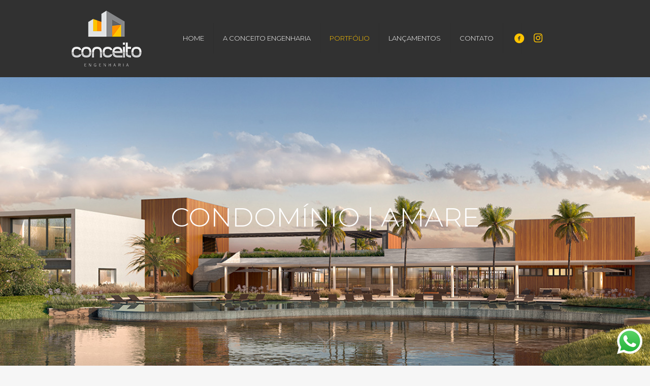

--- FILE ---
content_type: text/html; charset=UTF-8
request_url: https://conceitoeng.com/portfolio-item/condominio-amare/
body_size: 19530
content:
<!DOCTYPE html>
<html lang="pt-BR" class="no-js" itemscope itemtype="https://schema.org/WebPage">

<head>

<meta charset="UTF-8" />
<meta name="description" content="Just another WordPress site"/>
<link rel="alternate" hreflang="pt-BR" href="https://conceitoeng.com/portfolio-item/condominio-amare/"/>
<title>CONDOMÍNIO | AMARE &#8211; Conceito</title>
<meta name="format-detection" content="telephone=no">
<meta name="viewport" content="width=device-width, initial-scale=1, maximum-scale=1" />
<link rel="shortcut icon" href="https://conceitoeng.com/wp-content/uploads/2020/06/favicon.png" type="image/x-icon" />
<link rel='dns-prefetch' href='//fonts.googleapis.com' />
<link rel='dns-prefetch' href='//s.w.org' />
<link rel="alternate" type="application/rss+xml" title="Feed para Conceito &raquo;" href="https://conceitoeng.com/feed/" />
<link rel="alternate" type="application/rss+xml" title="Feed de comentários para Conceito &raquo;" href="https://conceitoeng.com/comments/feed/" />
<link rel="alternate" type="application/rss+xml" title="Feed de comentários para Conceito &raquo; CONDOMÍNIO | AMARE" href="https://conceitoeng.com/portfolio-item/condominio-amare/feed/" />
		<script type="text/javascript">
			window._wpemojiSettings = {"baseUrl":"https:\/\/s.w.org\/images\/core\/emoji\/12.0.0-1\/72x72\/","ext":".png","svgUrl":"https:\/\/s.w.org\/images\/core\/emoji\/12.0.0-1\/svg\/","svgExt":".svg","source":{"concatemoji":"https:\/\/conceitoeng.com\/wp-includes\/js\/wp-emoji-release.min.js?ver=5.4.18"}};
			/*! This file is auto-generated */
			!function(e,a,t){var n,r,o,i=a.createElement("canvas"),p=i.getContext&&i.getContext("2d");function s(e,t){var a=String.fromCharCode;p.clearRect(0,0,i.width,i.height),p.fillText(a.apply(this,e),0,0);e=i.toDataURL();return p.clearRect(0,0,i.width,i.height),p.fillText(a.apply(this,t),0,0),e===i.toDataURL()}function c(e){var t=a.createElement("script");t.src=e,t.defer=t.type="text/javascript",a.getElementsByTagName("head")[0].appendChild(t)}for(o=Array("flag","emoji"),t.supports={everything:!0,everythingExceptFlag:!0},r=0;r<o.length;r++)t.supports[o[r]]=function(e){if(!p||!p.fillText)return!1;switch(p.textBaseline="top",p.font="600 32px Arial",e){case"flag":return s([127987,65039,8205,9895,65039],[127987,65039,8203,9895,65039])?!1:!s([55356,56826,55356,56819],[55356,56826,8203,55356,56819])&&!s([55356,57332,56128,56423,56128,56418,56128,56421,56128,56430,56128,56423,56128,56447],[55356,57332,8203,56128,56423,8203,56128,56418,8203,56128,56421,8203,56128,56430,8203,56128,56423,8203,56128,56447]);case"emoji":return!s([55357,56424,55356,57342,8205,55358,56605,8205,55357,56424,55356,57340],[55357,56424,55356,57342,8203,55358,56605,8203,55357,56424,55356,57340])}return!1}(o[r]),t.supports.everything=t.supports.everything&&t.supports[o[r]],"flag"!==o[r]&&(t.supports.everythingExceptFlag=t.supports.everythingExceptFlag&&t.supports[o[r]]);t.supports.everythingExceptFlag=t.supports.everythingExceptFlag&&!t.supports.flag,t.DOMReady=!1,t.readyCallback=function(){t.DOMReady=!0},t.supports.everything||(n=function(){t.readyCallback()},a.addEventListener?(a.addEventListener("DOMContentLoaded",n,!1),e.addEventListener("load",n,!1)):(e.attachEvent("onload",n),a.attachEvent("onreadystatechange",function(){"complete"===a.readyState&&t.readyCallback()})),(n=t.source||{}).concatemoji?c(n.concatemoji):n.wpemoji&&n.twemoji&&(c(n.twemoji),c(n.wpemoji)))}(window,document,window._wpemojiSettings);
		</script>
		<style type="text/css">
img.wp-smiley,
img.emoji {
	display: inline !important;
	border: none !important;
	box-shadow: none !important;
	height: 1em !important;
	width: 1em !important;
	margin: 0 .07em !important;
	vertical-align: -0.1em !important;
	background: none !important;
	padding: 0 !important;
}
</style>
	<link rel='stylesheet' id='wp-block-library-css'  href='https://conceitoeng.com/wp-includes/css/dist/block-library/style.min.css?ver=5.4.18' type='text/css' media='all' />
<link rel='stylesheet' id='contact-form-7-css'  href='https://conceitoeng.com/wp-content/plugins/contact-form-7/includes/css/styles.css?ver=5.2' type='text/css' media='all' />
<link rel='stylesheet' id='rs-plugin-settings-css'  href='https://conceitoeng.com/wp-content/plugins/revslider/public/assets/css/rs6.css?ver=6.1.6' type='text/css' media='all' />
<style id='rs-plugin-settings-inline-css' type='text/css'>
#rs-demo-id {}
</style>
<link rel='stylesheet' id='style-css'  href='https://conceitoeng.com/wp-content/themes/betheme/style.css?ver=21.5.4' type='text/css' media='all' />
<link rel='stylesheet' id='mfn-base-css'  href='https://conceitoeng.com/wp-content/themes/betheme/css/base.css?ver=21.5.4' type='text/css' media='all' />
<link rel='stylesheet' id='mfn-layout-css'  href='https://conceitoeng.com/wp-content/themes/betheme/css/layout.css?ver=21.5.4' type='text/css' media='all' />
<link rel='stylesheet' id='mfn-shortcodes-css'  href='https://conceitoeng.com/wp-content/themes/betheme/css/shortcodes.css?ver=21.5.4' type='text/css' media='all' />
<link rel='stylesheet' id='mfn-animations-css'  href='https://conceitoeng.com/wp-content/themes/betheme/assets/animations/animations.min.css?ver=21.5.4' type='text/css' media='all' />
<link rel='stylesheet' id='mfn-jquery-ui-css'  href='https://conceitoeng.com/wp-content/themes/betheme/assets/ui/jquery.ui.all.css?ver=21.5.4' type='text/css' media='all' />
<link rel='stylesheet' id='mfn-jplayer-css'  href='https://conceitoeng.com/wp-content/themes/betheme/assets/jplayer/css/jplayer.blue.monday.css?ver=21.5.4' type='text/css' media='all' />
<link rel='stylesheet' id='mfn-responsive-css'  href='https://conceitoeng.com/wp-content/themes/betheme/css/responsive.css?ver=21.5.4' type='text/css' media='all' />
<link rel='stylesheet' id='mfn-fonts-css'  href='https://fonts.googleapis.com/css?family=Montserrat%3A1%2C300%2C400%2C400italic%2C500%2C700%2C700italic%7CRoboto%3A1%2C300%2C400%2C400italic%2C500%2C700%2C700italic&#038;ver=5.4.18' type='text/css' media='all' />
<style id='mfn-dynamic-inline-css' type='text/css'>
body:not(.template-slider) #Header_wrapper{background-image:url(https://conceitoeng.com/wp-content/uploads/2022/08/RNO_1945-IMG-007-CLU-FACLG-R00-1.jpg);background-repeat:no-repeat;background-position:left top}#Subheader{background-image:url(https://conceitoeng.com/wp-content/uploads/2020/06/conceito-engenharia-bg.jpg);background-repeat:repeat;background-position:center top}
@media only screen and (min-width: 1240px){body:not(.header-simple) #Top_bar #menu{display:block!important}.tr-menu #Top_bar #menu{background:none!important}#Top_bar .menu > li > ul.mfn-megamenu{width:984px}#Top_bar .menu > li > ul.mfn-megamenu > li{float:left}#Top_bar .menu > li > ul.mfn-megamenu > li.mfn-megamenu-cols-1{width:100%}#Top_bar .menu > li > ul.mfn-megamenu > li.mfn-megamenu-cols-2{width:50%}#Top_bar .menu > li > ul.mfn-megamenu > li.mfn-megamenu-cols-3{width:33.33%}#Top_bar .menu > li > ul.mfn-megamenu > li.mfn-megamenu-cols-4{width:25%}#Top_bar .menu > li > ul.mfn-megamenu > li.mfn-megamenu-cols-5{width:20%}#Top_bar .menu > li > ul.mfn-megamenu > li.mfn-megamenu-cols-6{width:16.66%}#Top_bar .menu > li > ul.mfn-megamenu > li > ul{display:block!important;position:inherit;left:auto;top:auto;border-width:0 1px 0 0}#Top_bar .menu > li > ul.mfn-megamenu > li:last-child > ul{border:0}#Top_bar .menu > li > ul.mfn-megamenu > li > ul li{width:auto}#Top_bar .menu > li > ul.mfn-megamenu a.mfn-megamenu-title{text-transform:uppercase;font-weight:400;background:none}#Top_bar .menu > li > ul.mfn-megamenu a .menu-arrow{display:none}.menuo-right #Top_bar .menu > li > ul.mfn-megamenu{left:auto;right:0}.menuo-right #Top_bar .menu > li > ul.mfn-megamenu-bg{box-sizing:border-box}#Top_bar .menu > li > ul.mfn-megamenu-bg{padding:20px 166px 20px 20px;background-repeat:no-repeat;background-position:right bottom}.rtl #Top_bar .menu > li > ul.mfn-megamenu-bg{padding-left:166px;padding-right:20px;background-position:left bottom}#Top_bar .menu > li > ul.mfn-megamenu-bg > li{background:none}#Top_bar .menu > li > ul.mfn-megamenu-bg > li a{border:none}#Top_bar .menu > li > ul.mfn-megamenu-bg > li > ul{background:none!important;-webkit-box-shadow:0 0 0 0;-moz-box-shadow:0 0 0 0;box-shadow:0 0 0 0}.mm-vertical #Top_bar .container{position:relative;}.mm-vertical #Top_bar .top_bar_left{position:static;}.mm-vertical #Top_bar .menu > li ul{box-shadow:0 0 0 0 transparent!important;background-image:none;}.mm-vertical #Top_bar .menu > li > ul.mfn-megamenu{width:98%!important;margin:0 1%;padding:20px 0;}.mm-vertical.header-plain #Top_bar .menu > li > ul.mfn-megamenu{width:100%!important;margin:0;}.mm-vertical #Top_bar .menu > li > ul.mfn-megamenu > li{display:table-cell;float:none!important;width:10%;padding:0 15px;border-right:1px solid rgba(0, 0, 0, 0.05);}.mm-vertical #Top_bar .menu > li > ul.mfn-megamenu > li:last-child{border-right-width:0}.mm-vertical #Top_bar .menu > li > ul.mfn-megamenu > li.hide-border{border-right-width:0}.mm-vertical #Top_bar .menu > li > ul.mfn-megamenu > li a{border-bottom-width:0;padding:9px 15px;line-height:120%;}.mm-vertical #Top_bar .menu > li > ul.mfn-megamenu a.mfn-megamenu-title{font-weight:700;}.rtl .mm-vertical #Top_bar .menu > li > ul.mfn-megamenu > li:first-child{border-right-width:0}.rtl .mm-vertical #Top_bar .menu > li > ul.mfn-megamenu > li:last-child{border-right-width:1px}.header-plain:not(.menuo-right) #Header .top_bar_left{width:auto!important}.header-stack.header-center #Top_bar #menu{display:inline-block!important}.header-simple #Top_bar #menu{display:none;height:auto;width:300px;bottom:auto;top:100%;right:1px;position:absolute;margin:0}.header-simple #Header a.responsive-menu-toggle{display:block;right:10px}.header-simple #Top_bar #menu > ul{width:100%;float:left}.header-simple #Top_bar #menu ul li{width:100%;padding-bottom:0;border-right:0;position:relative}.header-simple #Top_bar #menu ul li a{padding:0 20px;margin:0;display:block;height:auto;line-height:normal;border:none}.header-simple #Top_bar #menu ul li a:after{display:none}.header-simple #Top_bar #menu ul li a span{border:none;line-height:44px;display:inline;padding:0}.header-simple #Top_bar #menu ul li.submenu .menu-toggle{display:block;position:absolute;right:0;top:0;width:44px;height:44px;line-height:44px;font-size:30px;font-weight:300;text-align:center;cursor:pointer;color:#444;opacity:0.33;}.header-simple #Top_bar #menu ul li.submenu .menu-toggle:after{content:"+"}.header-simple #Top_bar #menu ul li.hover > .menu-toggle:after{content:"-"}.header-simple #Top_bar #menu ul li.hover a{border-bottom:0}.header-simple #Top_bar #menu ul.mfn-megamenu li .menu-toggle{display:none}.header-simple #Top_bar #menu ul li ul{position:relative!important;left:0!important;top:0;padding:0;margin:0!important;width:auto!important;background-image:none}.header-simple #Top_bar #menu ul li ul li{width:100%!important;display:block;padding:0;}.header-simple #Top_bar #menu ul li ul li a{padding:0 20px 0 30px}.header-simple #Top_bar #menu ul li ul li a .menu-arrow{display:none}.header-simple #Top_bar #menu ul li ul li a span{padding:0}.header-simple #Top_bar #menu ul li ul li a span:after{display:none!important}.header-simple #Top_bar .menu > li > ul.mfn-megamenu a.mfn-megamenu-title{text-transform:uppercase;font-weight:400}.header-simple #Top_bar .menu > li > ul.mfn-megamenu > li > ul{display:block!important;position:inherit;left:auto;top:auto}.header-simple #Top_bar #menu ul li ul li ul{border-left:0!important;padding:0;top:0}.header-simple #Top_bar #menu ul li ul li ul li a{padding:0 20px 0 40px}.rtl.header-simple #Top_bar #menu{left:1px;right:auto}.rtl.header-simple #Top_bar a.responsive-menu-toggle{left:10px;right:auto}.rtl.header-simple #Top_bar #menu ul li.submenu .menu-toggle{left:0;right:auto}.rtl.header-simple #Top_bar #menu ul li ul{left:auto!important;right:0!important}.rtl.header-simple #Top_bar #menu ul li ul li a{padding:0 30px 0 20px}.rtl.header-simple #Top_bar #menu ul li ul li ul li a{padding:0 40px 0 20px}.menu-highlight #Top_bar .menu > li{margin:0 2px}.menu-highlight:not(.header-creative) #Top_bar .menu > li > a{margin:20px 0;padding:0;-webkit-border-radius:5px;border-radius:5px}.menu-highlight #Top_bar .menu > li > a:after{display:none}.menu-highlight #Top_bar .menu > li > a span:not(.description){line-height:50px}.menu-highlight #Top_bar .menu > li > a span.description{display:none}.menu-highlight.header-stack #Top_bar .menu > li > a{margin:10px 0!important}.menu-highlight.header-stack #Top_bar .menu > li > a span:not(.description){line-height:40px}.menu-highlight.header-transparent #Top_bar .menu > li > a{margin:5px 0}.menu-highlight.header-simple #Top_bar #menu ul li,.menu-highlight.header-creative #Top_bar #menu ul li{margin:0}.menu-highlight.header-simple #Top_bar #menu ul li > a,.menu-highlight.header-creative #Top_bar #menu ul li > a{-webkit-border-radius:0;border-radius:0}.menu-highlight:not(.header-fixed):not(.header-simple) #Top_bar.is-sticky .menu > li > a{margin:10px 0!important;padding:5px 0!important}.menu-highlight:not(.header-fixed):not(.header-simple) #Top_bar.is-sticky .menu > li > a span{line-height:30px!important}.header-modern.menu-highlight.menuo-right .menu_wrapper{margin-right:20px}.menu-line-below #Top_bar .menu > li > a:after{top:auto;bottom:-4px}.menu-line-below #Top_bar.is-sticky .menu > li > a:after{top:auto;bottom:-4px}.menu-line-below-80 #Top_bar:not(.is-sticky) .menu > li > a:after{height:4px;left:10%;top:50%;margin-top:20px;width:80%}.menu-line-below-80-1 #Top_bar:not(.is-sticky) .menu > li > a:after{height:1px;left:10%;top:50%;margin-top:20px;width:80%}.menu-link-color #Top_bar .menu > li > a:after{display:none!important}.menu-arrow-top #Top_bar .menu > li > a:after{background:none repeat scroll 0 0 rgba(0,0,0,0)!important;border-color:#ccc transparent transparent;border-style:solid;border-width:7px 7px 0;display:block;height:0;left:50%;margin-left:-7px;top:0!important;width:0}.menu-arrow-top #Top_bar.is-sticky .menu > li > a:after{top:0!important}.menu-arrow-bottom #Top_bar .menu > li > a:after{background:none!important;border-color:transparent transparent #ccc;border-style:solid;border-width:0 7px 7px;display:block;height:0;left:50%;margin-left:-7px;top:auto;bottom:0;width:0}.menu-arrow-bottom #Top_bar.is-sticky .menu > li > a:after{top:auto;bottom:0}.menuo-no-borders #Top_bar .menu > li > a span{border-width:0!important}.menuo-no-borders #Header_creative #Top_bar .menu > li > a span{border-bottom-width:0}.menuo-no-borders.header-plain #Top_bar a#header_cart,.menuo-no-borders.header-plain #Top_bar a#search_button,.menuo-no-borders.header-plain #Top_bar .wpml-languages,.menuo-no-borders.header-plain #Top_bar a.action_button{border-width:0}.menuo-right #Top_bar .menu_wrapper{float:right}.menuo-right.header-stack:not(.header-center) #Top_bar .menu_wrapper{margin-right:150px}body.header-creative{padding-left:50px}body.header-creative.header-open{padding-left:250px}body.error404,body.under-construction,body.template-blank{padding-left:0!important}.header-creative.footer-fixed #Footer,.header-creative.footer-sliding #Footer,.header-creative.footer-stick #Footer.is-sticky{box-sizing:border-box;padding-left:50px;}.header-open.footer-fixed #Footer,.header-open.footer-sliding #Footer,.header-creative.footer-stick #Footer.is-sticky{padding-left:250px;}.header-rtl.header-creative.footer-fixed #Footer,.header-rtl.header-creative.footer-sliding #Footer,.header-rtl.header-creative.footer-stick #Footer.is-sticky{padding-left:0;padding-right:50px;}.header-rtl.header-open.footer-fixed #Footer,.header-rtl.header-open.footer-sliding #Footer,.header-rtl.header-creative.footer-stick #Footer.is-sticky{padding-right:250px;}#Header_creative{background-color:#fff;position:fixed;width:250px;height:100%;left:-200px;top:0;z-index:9002;-webkit-box-shadow:2px 0 4px 2px rgba(0,0,0,.15);box-shadow:2px 0 4px 2px rgba(0,0,0,.15)}#Header_creative .container{width:100%}#Header_creative .creative-wrapper{opacity:0;margin-right:50px}#Header_creative a.creative-menu-toggle{display:block;width:34px;height:34px;line-height:34px;font-size:22px;text-align:center;position:absolute;top:10px;right:8px;border-radius:3px}.admin-bar #Header_creative a.creative-menu-toggle{top:42px}#Header_creative #Top_bar{position:static;width:100%}#Header_creative #Top_bar .top_bar_left{width:100%!important;float:none}#Header_creative #Top_bar .top_bar_right{width:100%!important;float:none;height:auto;margin-bottom:35px;text-align:center;padding:0 20px;top:0;-webkit-box-sizing:border-box;-moz-box-sizing:border-box;box-sizing:border-box}#Header_creative #Top_bar .top_bar_right:before{display:none}#Header_creative #Top_bar .top_bar_right_wrapper{top:0}#Header_creative #Top_bar .logo{float:none;text-align:center;margin:15px 0}#Header_creative #Top_bar #menu{background-color:transparent}#Header_creative #Top_bar .menu_wrapper{float:none;margin:0 0 30px}#Header_creative #Top_bar .menu > li{width:100%;float:none;position:relative}#Header_creative #Top_bar .menu > li > a{padding:0;text-align:center}#Header_creative #Top_bar .menu > li > a:after{display:none}#Header_creative #Top_bar .menu > li > a span{border-right:0;border-bottom-width:1px;line-height:38px}#Header_creative #Top_bar .menu li ul{left:100%;right:auto;top:0;box-shadow:2px 2px 2px 0 rgba(0,0,0,0.03);-webkit-box-shadow:2px 2px 2px 0 rgba(0,0,0,0.03)}#Header_creative #Top_bar .menu > li > ul.mfn-megamenu{margin:0;width:700px!important;}#Header_creative #Top_bar .menu > li > ul.mfn-megamenu > li > ul{left:0}#Header_creative #Top_bar .menu li ul li a{padding-top:9px;padding-bottom:8px}#Header_creative #Top_bar .menu li ul li ul{top:0}#Header_creative #Top_bar .menu > li > a span.description{display:block;font-size:13px;line-height:28px!important;clear:both}#Header_creative #Top_bar .search_wrapper{left:100%;top:auto;bottom:0}#Header_creative #Top_bar a#header_cart{display:inline-block;float:none;top:3px}#Header_creative #Top_bar a#search_button{display:inline-block;float:none;top:3px}#Header_creative #Top_bar .wpml-languages{display:inline-block;float:none;top:0}#Header_creative #Top_bar .wpml-languages.enabled:hover a.active{padding-bottom:11px}#Header_creative #Top_bar .action_button{display:inline-block;float:none;top:16px;margin:0}#Header_creative #Top_bar .banner_wrapper{display:block;text-align:center}#Header_creative #Top_bar .banner_wrapper img{max-width:100%;height:auto;display:inline-block}#Header_creative #Action_bar{display:none;position:absolute;bottom:0;top:auto;clear:both;padding:0 20px;box-sizing:border-box}#Header_creative #Action_bar .contact_details{text-align:center;margin-bottom:20px}#Header_creative #Action_bar .contact_details li{padding:0}#Header_creative #Action_bar .social{float:none;text-align:center;padding:5px 0 15px}#Header_creative #Action_bar .social li{margin-bottom:2px}#Header_creative #Action_bar .social-menu{float:none;text-align:center}#Header_creative #Action_bar .social-menu li{border-color:rgba(0,0,0,.1)}#Header_creative .social li a{color:rgba(0,0,0,.5)}#Header_creative .social li a:hover{color:#000}#Header_creative .creative-social{position:absolute;bottom:10px;right:0;width:50px}#Header_creative .creative-social li{display:block;float:none;width:100%;text-align:center;margin-bottom:5px}.header-creative .fixed-nav.fixed-nav-prev{margin-left:50px}.header-creative.header-open .fixed-nav.fixed-nav-prev{margin-left:250px}.menuo-last #Header_creative #Top_bar .menu li.last ul{top:auto;bottom:0}.header-open #Header_creative{left:0}.header-open #Header_creative .creative-wrapper{opacity:1;margin:0!important;}.header-open #Header_creative .creative-menu-toggle,.header-open #Header_creative .creative-social{display:none}.header-open #Header_creative #Action_bar{display:block}body.header-rtl.header-creative{padding-left:0;padding-right:50px}.header-rtl #Header_creative{left:auto;right:-200px}.header-rtl #Header_creative .creative-wrapper{margin-left:50px;margin-right:0}.header-rtl #Header_creative a.creative-menu-toggle{left:8px;right:auto}.header-rtl #Header_creative .creative-social{left:0;right:auto}.header-rtl #Footer #back_to_top.sticky{right:125px}.header-rtl #popup_contact{right:70px}.header-rtl #Header_creative #Top_bar .menu li ul{left:auto;right:100%}.header-rtl #Header_creative #Top_bar .search_wrapper{left:auto;right:100%;}.header-rtl .fixed-nav.fixed-nav-prev{margin-left:0!important}.header-rtl .fixed-nav.fixed-nav-next{margin-right:50px}body.header-rtl.header-creative.header-open{padding-left:0;padding-right:250px!important}.header-rtl.header-open #Header_creative{left:auto;right:0}.header-rtl.header-open #Footer #back_to_top.sticky{right:325px}.header-rtl.header-open #popup_contact{right:270px}.header-rtl.header-open .fixed-nav.fixed-nav-next{margin-right:250px}#Header_creative.active{left:-1px;}.header-rtl #Header_creative.active{left:auto;right:-1px;}#Header_creative.active .creative-wrapper{opacity:1;margin:0}.header-creative .vc_row[data-vc-full-width]{padding-left:50px}.header-creative.header-open .vc_row[data-vc-full-width]{padding-left:250px}.header-open .vc_parallax .vc_parallax-inner { left:auto; width: calc(100% - 250px); }.header-open.header-rtl .vc_parallax .vc_parallax-inner { left:0; right:auto; }#Header_creative.scroll{height:100%;overflow-y:auto}#Header_creative.scroll:not(.dropdown) .menu li ul{display:none!important}#Header_creative.scroll #Action_bar{position:static}#Header_creative.dropdown{outline:none}#Header_creative.dropdown #Top_bar .menu_wrapper{float:left}#Header_creative.dropdown #Top_bar #menu ul li{position:relative;float:left}#Header_creative.dropdown #Top_bar #menu ul li a:after{display:none}#Header_creative.dropdown #Top_bar #menu ul li a span{line-height:38px;padding:0}#Header_creative.dropdown #Top_bar #menu ul li.submenu .menu-toggle{display:block;position:absolute;right:0;top:0;width:38px;height:38px;line-height:38px;font-size:26px;font-weight:300;text-align:center;cursor:pointer;color:#444;opacity:0.33;}#Header_creative.dropdown #Top_bar #menu ul li.submenu .menu-toggle:after{content:"+"}#Header_creative.dropdown #Top_bar #menu ul li.hover > .menu-toggle:after{content:"-"}#Header_creative.dropdown #Top_bar #menu ul li.hover a{border-bottom:0}#Header_creative.dropdown #Top_bar #menu ul.mfn-megamenu li .menu-toggle{display:none}#Header_creative.dropdown #Top_bar #menu ul li ul{position:relative!important;left:0!important;top:0;padding:0;margin-left:0!important;width:auto!important;background-image:none}#Header_creative.dropdown #Top_bar #menu ul li ul li{width:100%!important}#Header_creative.dropdown #Top_bar #menu ul li ul li a{padding:0 10px;text-align:center}#Header_creative.dropdown #Top_bar #menu ul li ul li a .menu-arrow{display:none}#Header_creative.dropdown #Top_bar #menu ul li ul li a span{padding:0}#Header_creative.dropdown #Top_bar #menu ul li ul li a span:after{display:none!important}#Header_creative.dropdown #Top_bar .menu > li > ul.mfn-megamenu a.mfn-megamenu-title{text-transform:uppercase;font-weight:400}#Header_creative.dropdown #Top_bar .menu > li > ul.mfn-megamenu > li > ul{display:block!important;position:inherit;left:auto;top:auto}#Header_creative.dropdown #Top_bar #menu ul li ul li ul{border-left:0!important;padding:0;top:0}#Header_creative{transition: left .5s ease-in-out, right .5s ease-in-out;}#Header_creative .creative-wrapper{transition: opacity .5s ease-in-out, margin 0s ease-in-out .5s;}#Header_creative.active .creative-wrapper{transition: opacity .5s ease-in-out, margin 0s ease-in-out;}}@media only screen and (min-width: 1240px){#Top_bar.is-sticky{position:fixed!important;width:100%;left:0;top:-60px;height:60px;z-index:701;background:#fff;opacity:.97;-webkit-box-shadow:0 2px 5px 0 rgba(0,0,0,0.1);-moz-box-shadow:0 2px 5px 0 rgba(0,0,0,0.1);box-shadow:0 2px 5px 0 rgba(0,0,0,0.1)}.layout-boxed.header-boxed #Top_bar.is-sticky{max-width:1240px;left:50%;-webkit-transform:translateX(-50%);transform:translateX(-50%)}#Top_bar.is-sticky .top_bar_left,#Top_bar.is-sticky .top_bar_right,#Top_bar.is-sticky .top_bar_right:before{background:none}#Top_bar.is-sticky .top_bar_right{top:-4px;height:auto;}#Top_bar.is-sticky .top_bar_right_wrapper{top:15px}.header-plain #Top_bar.is-sticky .top_bar_right_wrapper{top:0}#Top_bar.is-sticky .logo{width:auto;margin:0 30px 0 20px;padding:0}#Top_bar.is-sticky #logo,#Top_bar.is-sticky .custom-logo-link{padding:5px 0!important;height:50px!important;line-height:50px!important}.logo-no-sticky-padding #Top_bar.is-sticky #logo{height:60px!important;line-height:60px!important}#Top_bar.is-sticky #logo img.logo-main{display:none}#Top_bar.is-sticky #logo img.logo-sticky{display:inline;max-height:35px;}#Top_bar.is-sticky .menu_wrapper{clear:none}#Top_bar.is-sticky .menu_wrapper .menu > li > a{padding:15px 0}#Top_bar.is-sticky .menu > li > a,#Top_bar.is-sticky .menu > li > a span{line-height:30px}#Top_bar.is-sticky .menu > li > a:after{top:auto;bottom:-4px}#Top_bar.is-sticky .menu > li > a span.description{display:none}#Top_bar.is-sticky .secondary_menu_wrapper,#Top_bar.is-sticky .banner_wrapper{display:none}.header-overlay #Top_bar.is-sticky{display:none}.sticky-dark #Top_bar.is-sticky,.sticky-dark #Top_bar.is-sticky #menu{background:rgba(0,0,0,.8)}.sticky-dark #Top_bar.is-sticky .menu > li > a{color:#fff}.sticky-dark #Top_bar.is-sticky .top_bar_right a:not(.action_button){color:rgba(255,255,255,.8)}.sticky-dark #Top_bar.is-sticky .wpml-languages a.active,.sticky-dark #Top_bar.is-sticky .wpml-languages ul.wpml-lang-dropdown{background:rgba(0,0,0,0.1);border-color:rgba(0,0,0,0.1)}.sticky-white #Top_bar.is-sticky,.sticky-white #Top_bar.is-sticky #menu{background:rgba(255,255,255,.8)}.sticky-white #Top_bar.is-sticky .menu > li > a{color:#222}.sticky-white #Top_bar.is-sticky .top_bar_right a:not(.action_button){color:rgba(0,0,0,.8)}.sticky-white #Top_bar.is-sticky .wpml-languages a.active,.sticky-white #Top_bar.is-sticky .wpml-languages ul.wpml-lang-dropdown{background:rgba(255,255,255,0.1);border-color:rgba(0,0,0,0.1)}}@media only screen and (min-width: 768px) and (max-width: 1240px){.header_placeholder{height:0!important}}@media only screen and (max-width: 1239px){#Top_bar #menu{display:none;height:auto;width:300px;bottom:auto;top:100%;right:1px;position:absolute;margin:0}#Top_bar a.responsive-menu-toggle{display:block}#Top_bar #menu > ul{width:100%;float:left}#Top_bar #menu ul li{width:100%;padding-bottom:0;border-right:0;position:relative}#Top_bar #menu ul li a{padding:0 25px;margin:0;display:block;height:auto;line-height:normal;border:none}#Top_bar #menu ul li a:after{display:none}#Top_bar #menu ul li a span{border:none;line-height:44px;display:inline;padding:0}#Top_bar #menu ul li a span.description{margin:0 0 0 5px}#Top_bar #menu ul li.submenu .menu-toggle{display:block;position:absolute;right:15px;top:0;width:44px;height:44px;line-height:44px;font-size:30px;font-weight:300;text-align:center;cursor:pointer;color:#444;opacity:0.33;}#Top_bar #menu ul li.submenu .menu-toggle:after{content:"+"}#Top_bar #menu ul li.hover > .menu-toggle:after{content:"-"}#Top_bar #menu ul li.hover a{border-bottom:0}#Top_bar #menu ul li a span:after{display:none!important}#Top_bar #menu ul.mfn-megamenu li .menu-toggle{display:none}#Top_bar #menu ul li ul{position:relative!important;left:0!important;top:0;padding:0;margin-left:0!important;width:auto!important;background-image:none!important;box-shadow:0 0 0 0 transparent!important;-webkit-box-shadow:0 0 0 0 transparent!important}#Top_bar #menu ul li ul li{width:100%!important}#Top_bar #menu ul li ul li a{padding:0 20px 0 35px}#Top_bar #menu ul li ul li a .menu-arrow{display:none}#Top_bar #menu ul li ul li a span{padding:0}#Top_bar #menu ul li ul li a span:after{display:none!important}#Top_bar .menu > li > ul.mfn-megamenu a.mfn-megamenu-title{text-transform:uppercase;font-weight:400}#Top_bar .menu > li > ul.mfn-megamenu > li > ul{display:block!important;position:inherit;left:auto;top:auto}#Top_bar #menu ul li ul li ul{border-left:0!important;padding:0;top:0}#Top_bar #menu ul li ul li ul li a{padding:0 20px 0 45px}.rtl #Top_bar #menu{left:1px;right:auto}.rtl #Top_bar a.responsive-menu-toggle{left:20px;right:auto}.rtl #Top_bar #menu ul li.submenu .menu-toggle{left:15px;right:auto;border-left:none;border-right:1px solid #eee}.rtl #Top_bar #menu ul li ul{left:auto!important;right:0!important}.rtl #Top_bar #menu ul li ul li a{padding:0 30px 0 20px}.rtl #Top_bar #menu ul li ul li ul li a{padding:0 40px 0 20px}.header-stack .menu_wrapper a.responsive-menu-toggle{position:static!important;margin:11px 0!important}.header-stack .menu_wrapper #menu{left:0;right:auto}.rtl.header-stack #Top_bar #menu{left:auto;right:0}.admin-bar #Header_creative{top:32px}.header-creative.layout-boxed{padding-top:85px}.header-creative.layout-full-width #Wrapper{padding-top:60px}#Header_creative{position:fixed;width:100%;left:0!important;top:0;z-index:1001}#Header_creative .creative-wrapper{display:block!important;opacity:1!important}#Header_creative .creative-menu-toggle,#Header_creative .creative-social{display:none!important;opacity:1!important}#Header_creative #Top_bar{position:static;width:100%}#Header_creative #Top_bar #logo,#Header_creative #Top_bar .custom-logo-link{height:50px;line-height:50px;padding:5px 0}#Header_creative #Top_bar #logo img.logo-sticky{max-height:40px!important}#Header_creative #logo img.logo-main{display:none}#Header_creative #logo img.logo-sticky{display:inline-block}.logo-no-sticky-padding #Header_creative #Top_bar #logo{height:60px;line-height:60px;padding:0}.logo-no-sticky-padding #Header_creative #Top_bar #logo img.logo-sticky{max-height:60px!important}#Header_creative #Action_bar{display:none}#Header_creative #Top_bar .top_bar_right{height:60px;top:0}#Header_creative #Top_bar .top_bar_right:before{display:none}#Header_creative #Top_bar .top_bar_right_wrapper{top:0;padding-top:9px}#Header_creative.scroll{overflow:visible!important}}#Header_wrapper, #Intro {background-color: #000119;}#Subheader {background-color: rgba(247,247,247,1);}.header-classic #Action_bar, .header-fixed #Action_bar, .header-plain #Action_bar, .header-split #Action_bar, .header-stack #Action_bar {background-color: #292b33;}#Sliding-top {background-color: #545454;}#Sliding-top a.sliding-top-control {border-right-color: #545454;}#Sliding-top.st-center a.sliding-top-control,#Sliding-top.st-left a.sliding-top-control {border-top-color: #545454;}#Footer {background-color: #494949;}body, ul.timeline_items, .icon_box a .desc, .icon_box a:hover .desc, .feature_list ul li a, .list_item a, .list_item a:hover,.widget_recent_entries ul li a, .flat_box a, .flat_box a:hover, .story_box .desc, .content_slider.carouselul li a .title,.content_slider.flat.description ul li .desc, .content_slider.flat.description ul li a .desc, .post-nav.minimal a i {color: #626262;}.post-nav.minimal a svg {fill: #626262;}.themecolor, .opening_hours .opening_hours_wrapper li span, .fancy_heading_icon .icon_top,.fancy_heading_arrows .icon-right-dir, .fancy_heading_arrows .icon-left-dir, .fancy_heading_line .title,.button-love a.mfn-love, .format-link .post-title .icon-link, .pager-single > span, .pager-single a:hover,.widget_meta ul, .widget_pages ul, .widget_rss ul, .widget_mfn_recent_comments ul li:after, .widget_archive ul,.widget_recent_comments ul li:after, .widget_nav_menu ul, .woocommerce ul.products li.product .price, .shop_slider .shop_slider_ul li .item_wrapper .price,.woocommerce-page ul.products li.product .price, .widget_price_filter .price_label .from, .widget_price_filter .price_label .to,.woocommerce ul.product_list_widget li .quantity .amount, .woocommerce .product div.entry-summary .price, .woocommerce .star-rating span,#Error_404 .error_pic i, .style-simple #Filters .filters_wrapper ul li a:hover, .style-simple #Filters .filters_wrapper ul li.current-cat a,.style-simple .quick_fact .title {color: #ffc400;}.themebg,#comments .commentlist > li .reply a.comment-reply-link,#Filters .filters_wrapper ul li a:hover,#Filters .filters_wrapper ul li.current-cat a,.fixed-nav .arrow,.offer_thumb .slider_pagination a:before,.offer_thumb .slider_pagination a.selected:after,.pager .pages a:hover,.pager .pages a.active,.pager .pages span.page-numbers.current,.pager-single span:after,.portfolio_group.exposure .portfolio-item .desc-inner .line,.Recent_posts ul li .desc:after,.Recent_posts ul li .photo .c,.slider_pagination a.selected,.slider_pagination .slick-active a,.slider_pagination a.selected:after,.slider_pagination .slick-active a:after,.testimonials_slider .slider_images,.testimonials_slider .slider_images a:after,.testimonials_slider .slider_images:before,#Top_bar a#header_cart span,.widget_categories ul,.widget_mfn_menu ul li a:hover,.widget_mfn_menu ul li.current-menu-item:not(.current-menu-ancestor) > a,.widget_mfn_menu ul li.current_page_item:not(.current_page_ancestor) > a,.widget_product_categories ul,.widget_recent_entries ul li:after,.woocommerce-account table.my_account_orders .order-number a,.woocommerce-MyAccount-navigation ul li.is-active a,.style-simple .accordion .question:after,.style-simple .faq .question:after,.style-simple .icon_box .desc_wrapper .title:before,.style-simple #Filters .filters_wrapper ul li a:after,.style-simple .article_box .desc_wrapper p:after,.style-simple .sliding_box .desc_wrapper:after,.style-simple .trailer_box:hover .desc,.tp-bullets.simplebullets.round .bullet.selected,.tp-bullets.simplebullets.round .bullet.selected:after,.tparrows.default,.tp-bullets.tp-thumbs .bullet.selected:after{background-color: #ffc400;}.Latest_news ul li .photo, .Recent_posts.blog_news ul li .photo, .style-simple .opening_hours .opening_hours_wrapper li label,.style-simple .timeline_items li:hover h3, .style-simple .timeline_items li:nth-child(even):hover h3,.style-simple .timeline_items li:hover .desc, .style-simple .timeline_items li:nth-child(even):hover,.style-simple .offer_thumb .slider_pagination a.selected {border-color: #ffc400;}a {color: #ffc400;}a:hover {color: #007cc3;}*::-moz-selection {background-color: #ffc400;color: black;}*::selection {background-color: #ffc400;color: black;}.blockquote p.author span, .counter .desc_wrapper .title, .article_box .desc_wrapper p, .team .desc_wrapper p.subtitle,.pricing-box .plan-header p.subtitle, .pricing-box .plan-header .price sup.period, .chart_box p, .fancy_heading .inside,.fancy_heading_line .slogan, .post-meta, .post-meta a, .post-footer, .post-footer a span.label, .pager .pages a, .button-love a .label,.pager-single a, #comments .commentlist > li .comment-author .says, .fixed-nav .desc .date, .filters_buttons li.label, .Recent_posts ul li a .desc .date,.widget_recent_entries ul li .post-date, .tp_recent_tweets .twitter_time, .widget_price_filter .price_label, .shop-filters .woocommerce-result-count,.woocommerce ul.product_list_widget li .quantity, .widget_shopping_cart ul.product_list_widget li dl, .product_meta .posted_in,.woocommerce .shop_table .product-name .variation > dd, .shipping-calculator-button:after,.shop_slider .shop_slider_ul li .item_wrapper .price del,.testimonials_slider .testimonials_slider_ul li .author span, .testimonials_slider .testimonials_slider_ul li .author span a, .Latest_news ul li .desc_footer,.share-simple-wrapper .icons a {color: #a8a8a8;}h1, h1 a, h1 a:hover, .text-logo #logo { color: #161922; }h2, h2 a, h2 a:hover { color: #161922; }h3, h3 a, h3 a:hover { color: #161922; }h4, h4 a, h4 a:hover, .style-simple .sliding_box .desc_wrapper h4 { color: #161922; }h5, h5 a, h5 a:hover { color: #161922; }h6, h6 a, h6 a:hover,a.content_link .title { color: #161922; }.dropcap, .highlight:not(.highlight_image) {background-color: #ffc400;}a.button, a.tp-button {background-color: #f7f7f7;color: #747474;}.button-stroke a.button, .button-stroke a.button .button_icon i, .button-stroke a.tp-button {border-color: #f7f7f7;color: #747474;}.button-stroke a:hover.button, .button-stroke a:hover.tp-button {background-color: #f7f7f7 !important;color: #fff;}a.button_theme, a.tp-button.button_theme,button, input[type="submit"], input[type="reset"], input[type="button"] {background-color: #ffc400;color: #ffffff;}.button-stroke a.button.button_theme,.button-stroke a.button.button_theme .button_icon i, .button-stroke a.tp-button.button_theme,.button-stroke button, .button-stroke input[type="submit"], .button-stroke input[type="reset"], .button-stroke input[type="button"] {border-color: #ffc400;color: #ffc400 !important;}.button-stroke a.button.button_theme:hover, .button-stroke a.tp-button.button_theme:hover,.button-stroke button:hover, .button-stroke input[type="submit"]:hover, .button-stroke input[type="reset"]:hover, .button-stroke input[type="button"]:hover {background-color: #ffc400 !important;color: #ffffff !important;}a.mfn-link {color: #656B6F;}a.mfn-link-2 span, a:hover.mfn-link-2 span:before, a.hover.mfn-link-2 span:before, a.mfn-link-5 span, a.mfn-link-8:after, a.mfn-link-8:before {background: #ffc400;}a:hover.mfn-link {color: #ffc400;}a.mfn-link-2 span:before, a:hover.mfn-link-4:before, a:hover.mfn-link-4:after, a.hover.mfn-link-4:before, a.hover.mfn-link-4:after, a.mfn-link-5:before, a.mfn-link-7:after, a.mfn-link-7:before {background: #007cc3;}a.mfn-link-6:before {border-bottom-color: #007cc3;}.woocommerce #respond input#submit,.woocommerce a.button,.woocommerce button.button,.woocommerce input.button,.woocommerce #respond input#submit:hover,.woocommerce a.button:hover,.woocommerce button.button:hover,.woocommerce input.button:hover{background-color: #ffc400;color: #fff;}.woocommerce #respond input#submit.alt,.woocommerce a.button.alt,.woocommerce button.button.alt,.woocommerce input.button.alt,.woocommerce #respond input#submit.alt:hover,.woocommerce a.button.alt:hover,.woocommerce button.button.alt:hover,.woocommerce input.button.alt:hover{background-color: #ffc400;color: #fff;}.woocommerce #respond input#submit.disabled,.woocommerce #respond input#submit:disabled,.woocommerce #respond input#submit[disabled]:disabled,.woocommerce a.button.disabled,.woocommerce a.button:disabled,.woocommerce a.button[disabled]:disabled,.woocommerce button.button.disabled,.woocommerce button.button:disabled,.woocommerce button.button[disabled]:disabled,.woocommerce input.button.disabled,.woocommerce input.button:disabled,.woocommerce input.button[disabled]:disabled{background-color: #ffc400;color: #fff;}.woocommerce #respond input#submit.disabled:hover,.woocommerce #respond input#submit:disabled:hover,.woocommerce #respond input#submit[disabled]:disabled:hover,.woocommerce a.button.disabled:hover,.woocommerce a.button:disabled:hover,.woocommerce a.button[disabled]:disabled:hover,.woocommerce button.button.disabled:hover,.woocommerce button.button:disabled:hover,.woocommerce button.button[disabled]:disabled:hover,.woocommerce input.button.disabled:hover,.woocommerce input.button:disabled:hover,.woocommerce input.button[disabled]:disabled:hover{background-color: #ffc400;color: #fff;}.button-stroke.woocommerce-page #respond input#submit,.button-stroke.woocommerce-page a.button,.button-stroke.woocommerce-page button.button,.button-stroke.woocommerce-page input.button{border: 2px solid #ffc400 !important;color: #ffc400 !important;}.button-stroke.woocommerce-page #respond input#submit:hover,.button-stroke.woocommerce-page a.button:hover,.button-stroke.woocommerce-page button.button:hover,.button-stroke.woocommerce-page input.button:hover{background-color: #ffc400 !important;color: #fff !important;}.column_column ul, .column_column ol, .the_content_wrapper ul, .the_content_wrapper ol {color: #737E86;}.hr_color, .hr_color hr, .hr_dots span {color: #ffc400;background: #ffc400;}.hr_zigzag i {color: #ffc400;}.highlight-left:after,.highlight-right:after {background: #ffc400;}@media only screen and (max-width: 767px) {.highlight-left .wrap:first-child,.highlight-right .wrap:last-child {background: #ffc400;}}#Header .top_bar_left, .header-classic #Top_bar, .header-plain #Top_bar, .header-stack #Top_bar, .header-split #Top_bar,.header-fixed #Top_bar, .header-below #Top_bar, #Header_creative, #Top_bar #menu, .sticky-tb-color #Top_bar.is-sticky {background-color: #313131;}#Top_bar .wpml-languages a.active, #Top_bar .wpml-languages ul.wpml-lang-dropdown {background-color: #313131;}#Top_bar .top_bar_right:before {background-color: #e3e3e3;}#Header .top_bar_right {background-color: #f5f5f5;}#Top_bar .top_bar_right a:not(.action_button) {color: #333333;}a.action_button{background-color: #f7f7f7;color: #747474;}.button-stroke a.action_button{border-color: #f7f7f7;}.button-stroke a.action_button:hover{background-color: #f7f7f7!important;}#Top_bar .menu > li > a,#Top_bar #menu ul li.submenu .menu-toggle {color: #ffffff;}#Top_bar .menu > li.current-menu-item > a,#Top_bar .menu > li.current_page_item > a,#Top_bar .menu > li.current-menu-parent > a,#Top_bar .menu > li.current-page-parent > a,#Top_bar .menu > li.current-menu-ancestor > a,#Top_bar .menu > li.current-page-ancestor > a,#Top_bar .menu > li.current_page_ancestor > a,#Top_bar .menu > li.hover > a {color: #ffc400;}#Top_bar .menu > li a:after {background: #ffc400;}.menuo-arrows #Top_bar .menu > li.submenu > a > span:not(.description)::after {border-top-color: #ffffff;}#Top_bar .menu > li.current-menu-item.submenu > a > span:not(.description)::after,#Top_bar .menu > li.current_page_item.submenu > a > span:not(.description)::after,#Top_bar .menu > li.current-menu-parent.submenu > a > span:not(.description)::after,#Top_bar .menu > li.current-page-parent.submenu > a > span:not(.description)::after,#Top_bar .menu > li.current-menu-ancestor.submenu > a > span:not(.description)::after,#Top_bar .menu > li.current-page-ancestor.submenu > a > span:not(.description)::after,#Top_bar .menu > li.current_page_ancestor.submenu > a > span:not(.description)::after,#Top_bar .menu > li.hover.submenu > a > span:not(.description)::after {border-top-color: #ffc400;}.menu-highlight #Top_bar #menu > ul > li.current-menu-item > a,.menu-highlight #Top_bar #menu > ul > li.current_page_item > a,.menu-highlight #Top_bar #menu > ul > li.current-menu-parent > a,.menu-highlight #Top_bar #menu > ul > li.current-page-parent > a,.menu-highlight #Top_bar #menu > ul > li.current-menu-ancestor > a,.menu-highlight #Top_bar #menu > ul > li.current-page-ancestor > a,.menu-highlight #Top_bar #menu > ul > li.current_page_ancestor > a,.menu-highlight #Top_bar #menu > ul > li.hover > a {background: #ffc400;}.menu-arrow-bottom #Top_bar .menu > li > a:after { border-bottom-color: #ffc400;}.menu-arrow-top #Top_bar .menu > li > a:after {border-top-color: #ffc400;}.header-plain #Top_bar .menu > li.current-menu-item > a,.header-plain #Top_bar .menu > li.current_page_item > a,.header-plain #Top_bar .menu > li.current-menu-parent > a,.header-plain #Top_bar .menu > li.current-page-parent > a,.header-plain #Top_bar .menu > li.current-menu-ancestor > a,.header-plain #Top_bar .menu > li.current-page-ancestor > a,.header-plain #Top_bar .menu > li.current_page_ancestor > a,.header-plain #Top_bar .menu > li.hover > a,.header-plain #Top_bar a:hover#header_cart,.header-plain #Top_bar a:hover#search_button,.header-plain #Top_bar .wpml-languages:hover,.header-plain #Top_bar .wpml-languages ul.wpml-lang-dropdown {background: #ffc400;color: #ffc400;}.header-plain #Top_bar,.header-plain #Top_bar .menu > li > a span:not(.description),.header-plain #Top_bar a#header_cart,.header-plain #Top_bar a#search_button,.header-plain #Top_bar .wpml-languages,.header-plain #Top_bar a.action_button {border-color: #F2F2F2;}#Top_bar .menu > li ul {background-color: #F2F2F2;}#Top_bar .menu > li ul li a {color: #5f5f5f;}#Top_bar .menu > li ul li a:hover,#Top_bar .menu > li ul li.hover > a {color: #2e2e2e;}#Top_bar .search_wrapper {background: #ffc400;}.overlay-menu-toggle {color: #ffc400 !important;background: transparent;}#Overlay {background: rgba(0,149,235,0.95);}#overlay-menu ul li a, .header-overlay .overlay-menu-toggle.focus {color: #FFFFFF;}#overlay-menu ul li.current-menu-item > a,#overlay-menu ul li.current_page_item > a,#overlay-menu ul li.current-menu-parent > a,#overlay-menu ul li.current-page-parent > a,#overlay-menu ul li.current-menu-ancestor > a,#overlay-menu ul li.current-page-ancestor > a,#overlay-menu ul li.current_page_ancestor > a {color: #B1DCFB;}#Top_bar .responsive-menu-toggle,#Header_creative .creative-menu-toggle,#Header_creative .responsive-menu-toggle {color: #ffc400;background: transparent;}#Side_slide{background-color: #191919;border-color: #191919;}#Side_slide,#Side_slide .search-wrapper input.field,#Side_slide a:not(.action_button),#Side_slide #menu ul li.submenu .menu-toggle{color: #A6A6A6;}#Side_slide a:not(.action_button):hover,#Side_slide a.active,#Side_slide #menu ul li.hover > .menu-toggle{color: #FFFFFF;}#Side_slide #menu ul li.current-menu-item > a,#Side_slide #menu ul li.current_page_item > a,#Side_slide #menu ul li.current-menu-parent > a,#Side_slide #menu ul li.current-page-parent > a,#Side_slide #menu ul li.current-menu-ancestor > a,#Side_slide #menu ul li.current-page-ancestor > a,#Side_slide #menu ul li.current_page_ancestor > a,#Side_slide #menu ul li.hover > a,#Side_slide #menu ul li:hover > a{color: #FFFFFF;}#Action_bar .contact_details{color: #bbbbbb}#Action_bar .contact_details a{color: #0095eb}#Action_bar .contact_details a:hover{color: #007cc3}#Action_bar .social li a,#Header_creative .social li a,#Action_bar:not(.creative) .social-menu a{color: #bbbbbb}#Action_bar .social li a:hover,#Header_creative .social li a:hover,#Action_bar:not(.creative) .social-menu a:hover{color: #FFFFFF}#Subheader .title{color: #ffffff;}#Subheader ul.breadcrumbs li, #Subheader ul.breadcrumbs li a{color: rgba(255,255,255,0.6);}#Footer, #Footer .widget_recent_entries ul li a {color: #ffffff;}#Footer a {color: #ffffff;}#Footer a:hover {color: #efefef;}#Footer h1, #Footer h1 a, #Footer h1 a:hover,#Footer h2, #Footer h2 a, #Footer h2 a:hover,#Footer h3, #Footer h3 a, #Footer h3 a:hover,#Footer h4, #Footer h4 a, #Footer h4 a:hover,#Footer h5, #Footer h5 a, #Footer h5 a:hover,#Footer h6, #Footer h6 a, #Footer h6 a:hover {color: #ffffff;}#Footer .themecolor, #Footer .widget_meta ul, #Footer .widget_pages ul, #Footer .widget_rss ul, #Footer .widget_mfn_recent_comments ul li:after, #Footer .widget_archive ul,#Footer .widget_recent_comments ul li:after, #Footer .widget_nav_menu ul, #Footer .widget_price_filter .price_label .from, #Footer .widget_price_filter .price_label .to,#Footer .star-rating span {color: #ffc400;}#Footer .themebg, #Footer .widget_categories ul, #Footer .Recent_posts ul li .desc:after, #Footer .Recent_posts ul li .photo .c,#Footer .widget_recent_entries ul li:after, #Footer .widget_mfn_menu ul li a:hover, #Footer .widget_product_categories ul {background-color: #ffc400;}#Footer .Recent_posts ul li a .desc .date, #Footer .widget_recent_entries ul li .post-date, #Footer .tp_recent_tweets .twitter_time,#Footer .widget_price_filter .price_label, #Footer .shop-filters .woocommerce-result-count, #Footer ul.product_list_widget li .quantity,#Footer .widget_shopping_cart ul.product_list_widget li dl {color: #a8a8a8;}#Footer .footer_copy .social li a,#Footer .footer_copy .social-menu a{color: #ffffff;}#Footer .footer_copy .social li a:hover,#Footer .footer_copy .social-menu a:hover{color: #FFFFFF;}#Footer .footer_copy{border-top-color: rgba(255,255,255,0.1);}a#back_to_top.button.button_js,#popup_contact > a.button{color: #ffffff;background:transparent;-webkit-box-shadow:none;box-shadow:none;}a#back_to_top.button.button_js:after,#popup_contact > a.button:after{display:none;}#Sliding-top, #Sliding-top .widget_recent_entries ul li a {color: #cccccc;}#Sliding-top a {color: #0095eb;}#Sliding-top a:hover {color: #007cc3;}#Sliding-top h1, #Sliding-top h1 a, #Sliding-top h1 a:hover,#Sliding-top h2, #Sliding-top h2 a, #Sliding-top h2 a:hover,#Sliding-top h3, #Sliding-top h3 a, #Sliding-top h3 a:hover,#Sliding-top h4, #Sliding-top h4 a, #Sliding-top h4 a:hover,#Sliding-top h5, #Sliding-top h5 a, #Sliding-top h5 a:hover,#Sliding-top h6, #Sliding-top h6 a, #Sliding-top h6 a:hover {color: #ffffff;}#Sliding-top .themecolor, #Sliding-top .widget_meta ul, #Sliding-top .widget_pages ul, #Sliding-top .widget_rss ul, #Sliding-top .widget_mfn_recent_comments ul li:after, #Sliding-top .widget_archive ul,#Sliding-top .widget_recent_comments ul li:after, #Sliding-top .widget_nav_menu ul, #Sliding-top .widget_price_filter .price_label .from, #Sliding-top .widget_price_filter .price_label .to,#Sliding-top .star-rating span {color: #0095eb;}#Sliding-top .themebg, #Sliding-top .widget_categories ul, #Sliding-top .Recent_posts ul li .desc:after, #Sliding-top .Recent_posts ul li .photo .c,#Sliding-top .widget_recent_entries ul li:after, #Sliding-top .widget_mfn_menu ul li a:hover, #Sliding-top .widget_product_categories ul {background-color: #0095eb;}#Sliding-top .Recent_posts ul li a .desc .date, #Sliding-top .widget_recent_entries ul li .post-date, #Sliding-top .tp_recent_tweets .twitter_time,#Sliding-top .widget_price_filter .price_label, #Sliding-top .shop-filters .woocommerce-result-count, #Sliding-top ul.product_list_widget li .quantity,#Sliding-top .widget_shopping_cart ul.product_list_widget li dl {color: #a8a8a8;}blockquote, blockquote a, blockquote a:hover {color: #444444;}.image_frame .image_wrapper .image_links,.portfolio_group.masonry-hover .portfolio-item .masonry-hover-wrapper .hover-desc {background: rgba(255,196,0,0.8);}.masonry.tiles .post-item .post-desc-wrapper .post-desc .post-title:after,.masonry.tiles .post-item.no-img,.masonry.tiles .post-item.format-quote,.blog-teaser li .desc-wrapper .desc .post-title:after,.blog-teaser li.no-img,.blog-teaser li.format-quote {background: #ffc400;}.image_frame .image_wrapper .image_links a {color: #ffffff;}.image_frame .image_wrapper .image_links a:hover {background: #ffffff;color: #ffc400;}.image_frame {border-color: #f8f8f8;}.image_frame .image_wrapper .mask::after {background: rgba(255,255,255,0.4);}.sliding_box .desc_wrapper {background: #ffc400;}.sliding_box .desc_wrapper:after {border-bottom-color: #ffc400;}.counter .icon_wrapper i {color: #ffc400;}.quick_fact .number-wrapper {color: #ffc400;}.progress_bars .bars_list li .bar .progress {background-color: #ffc400;}a:hover.icon_bar {color: #ffc400 !important;}a.content_link, a:hover.content_link {color: #ffc400;}a.content_link:before {border-bottom-color: #ffc400;}a.content_link:after {border-color: #ffc400;}.get_in_touch, .infobox {background-color: #ffc400;}.google-map-contact-wrapper .get_in_touch:after {border-top-color: #ffc400;}.timeline_items li h3:before,.timeline_items:after,.timeline .post-item:before {border-color: #ffc400;}.how_it_works .image .number {background: #ffc400;}.trailer_box .desc .subtitle,.trailer_box.plain .desc .line {background-color: #ffc400;}.trailer_box.plain .desc .subtitle {color: #ffc400;}.icon_box .icon_wrapper, .icon_box a .icon_wrapper,.style-simple .icon_box:hover .icon_wrapper {color: #ffc400;}.icon_box:hover .icon_wrapper:before,.icon_box a:hover .icon_wrapper:before {background-color: #ffc400;}ul.clients.clients_tiles li .client_wrapper:hover:before {background: #ffc400;}ul.clients.clients_tiles li .client_wrapper:after {border-bottom-color: #ffc400;}.list_item.lists_1 .list_left {background-color: #ffc400;}.list_item .list_left {color: #ffc400;}.feature_list ul li .icon i {color: #ffc400;}.feature_list ul li:hover,.feature_list ul li:hover a {background: #ffc400;}.ui-tabs .ui-tabs-nav li.ui-state-active a,.accordion .question.active .title > .acc-icon-plus,.accordion .question.active .title > .acc-icon-minus,.faq .question.active .title > .acc-icon-plus,.faq .question.active .title,.accordion .question.active .title {color: #0095eb;}.ui-tabs .ui-tabs-nav li.ui-state-active a:after {background: #0095eb;}body.table-hover:not(.woocommerce-page) table tr:hover td {background: #ffc400;}.pricing-box .plan-header .price sup.currency,.pricing-box .plan-header .price > span {color: #ffc400;}.pricing-box .plan-inside ul li .yes {background: #ffc400;}.pricing-box-box.pricing-box-featured {background: #ffc400;}input[type="date"], input[type="email"], input[type="number"], input[type="password"], input[type="search"], input[type="tel"], input[type="text"], input[type="url"],select, textarea, .woocommerce .quantity input.qty,.dark input[type="email"],.dark input[type="password"],.dark input[type="tel"],.dark input[type="text"],.dark select,.dark textarea{color: #626262;background-color: rgba(255,255,255,1);border-color: #EBEBEB;}::-webkit-input-placeholder {color: #929292;}::-moz-placeholder {color: #929292;}:-ms-input-placeholder {color: #929292;}input[type="date"]:focus, input[type="email"]:focus, input[type="number"]:focus, input[type="password"]:focus, input[type="search"]:focus, input[type="tel"]:focus, input[type="text"]:focus, input[type="url"]:focus, select:focus, textarea:focus {color: #1982c2;background-color: rgba(233,245,252,1) !important;border-color: #d5e5ee;}:focus::-webkit-input-placeholder {color: #929292;}:focus::-moz-placeholder {color: #929292;}.woocommerce span.onsale, .shop_slider .shop_slider_ul li .item_wrapper span.onsale {border-top-color: #ffc400 !important;}.woocommerce .widget_price_filter .ui-slider .ui-slider-handle {border-color: #ffc400 !important;}@media only screen and ( min-width: 768px ){.header-semi #Top_bar:not(.is-sticky) {background-color: rgba(49,49,49,0.8);}}@media only screen and ( max-width: 767px ){#Top_bar{background-color: #313131 !important;}#Action_bar{background-color: #FFFFFF !important;}#Action_bar .contact_details{color: #222222}#Action_bar .contact_details a{color: #0095eb}#Action_bar .contact_details a:hover{color: #007cc3}#Action_bar .social li a,#Action_bar .social-menu a{color: #bbbbbb!important}#Action_bar .social li a:hover,#Action_bar .social-menu a:hover{color: #777777!important}}html{background-color: #f6f6f6;}#Wrapper,#Content{background-color: #f6f6f6;}body, button, span.date_label, .timeline_items li h3 span, input[type="submit"], input[type="reset"], input[type="button"],input[type="text"], input[type="password"], input[type="tel"], input[type="email"], textarea, select, .offer_li .title h3 {font-family: "Montserrat", Arial, Tahoma, sans-serif;}#menu > ul > li > a, a.action_button, #overlay-menu ul li a {font-family: "Montserrat", Arial, Tahoma, sans-serif;}#Subheader .title {font-family: "Montserrat", Arial, Tahoma, sans-serif;}h1, h2, h3, h4, .text-logo #logo {font-family: "Montserrat", Arial, Tahoma, sans-serif;}h5, h6 {font-family: "Montserrat", Arial, Tahoma, sans-serif;}blockquote {font-family: "Roboto", Arial, Tahoma, sans-serif;}.chart_box .chart .num, .counter .desc_wrapper .number-wrapper, .how_it_works .image .number,.pricing-box .plan-header .price, .quick_fact .number-wrapper, .woocommerce .product div.entry-summary .price {font-family: "Roboto", Arial, Tahoma, sans-serif;}body {font-size: 14px;line-height: 25px;font-weight: 400;letter-spacing: 0px;}.big {font-size: 16px;line-height: 28px;font-weight: 400;letter-spacing: 0px;}#menu > ul > li > a, a.action_button, #overlay-menu ul li a{font-size: 13px;font-weight: 300;letter-spacing: 0px;}#overlay-menu ul li a{line-height: 19.5px;}#Subheader .title {font-size: 30px;line-height: 35px;font-weight: 400;letter-spacing: 1px;font-style: italic;}h1, .text-logo #logo {font-size: 38px;line-height: 38px;font-weight: 200;letter-spacing: 0px;}h2 {font-size: 30px;line-height: 30px;font-weight: 200;letter-spacing: 0px;}h3 {font-size: 19px;line-height: 25px;font-weight: 600;letter-spacing: 0px;}h4 {font-size: 17px;line-height: 25px;font-weight: 600;letter-spacing: 0px;}h5 {font-size: 15px;line-height: 25px;font-weight: 700;letter-spacing: 0px;}h6 {font-size: 14px;line-height: 25px;font-weight: 400;letter-spacing: 0px;}#Intro .intro-title {font-size: 52px;line-height: 52px;font-weight: 300;letter-spacing: 0px;}@media only screen and (min-width: 768px) and (max-width: 959px){body {font-size: 13px;line-height: 21px;letter-spacing: 0px;}.big {font-size: 14px;line-height: 24px;letter-spacing: 0px;}#menu > ul > li > a, a.action_button, #overlay-menu ul li a {font-size: 13px;letter-spacing: 0px;}#overlay-menu ul li a{line-height: 19.5px;letter-spacing: 0px;}#Subheader .title {font-size: 26px;line-height: 30px;letter-spacing: 1px;}h1, .text-logo #logo {font-size: 32px;line-height: 32px;letter-spacing: 0px;}h2 {font-size: 26px;line-height: 26px;letter-spacing: 0px;}h3 {font-size: 16px;line-height: 21px;letter-spacing: 0px;}h4 {font-size: 14px;line-height: 21px;letter-spacing: 0px;}h5 {font-size: 13px;line-height: 21px;letter-spacing: 0px;}h6 {font-size: 13px;line-height: 21px;letter-spacing: 0px;}#Intro .intro-title {font-size: 44px;line-height: 44px;letter-spacing: 0px;}blockquote { font-size: 15px;}.chart_box .chart .num { font-size: 45px; line-height: 45px; }.counter .desc_wrapper .number-wrapper { font-size: 45px; line-height: 45px;}.counter .desc_wrapper .title { font-size: 14px; line-height: 18px;}.faq .question .title { font-size: 14px; }.fancy_heading .title { font-size: 38px; line-height: 38px; }.offer .offer_li .desc_wrapper .title h3 { font-size: 32px; line-height: 32px; }.offer_thumb_ul li.offer_thumb_li .desc_wrapper .title h3 {font-size: 32px; line-height: 32px; }.pricing-box .plan-header h2 { font-size: 27px; line-height: 27px; }.pricing-box .plan-header .price > span { font-size: 40px; line-height: 40px; }.pricing-box .plan-header .price sup.currency { font-size: 18px; line-height: 18px; }.pricing-box .plan-header .price sup.period { font-size: 14px; line-height: 14px;}.quick_fact .number { font-size: 80px; line-height: 80px;}.trailer_box .desc h2 { font-size: 27px; line-height: 27px; }.widget > h3 { font-size: 17px; line-height: 20px; }}@media only screen and (min-width: 480px) and (max-width: 767px){body {font-size: 13px;line-height: 19px;letter-spacing: 0px;}.big {font-size: 13px;line-height: 21px;letter-spacing: 0px;}#menu > ul > li > a, a.action_button, #overlay-menu ul li a {font-size: 13px;letter-spacing: 0px;}#overlay-menu ul li a{line-height: 19.5px;letter-spacing: 0px;}#Subheader .title {font-size: 23px;line-height: 26px;letter-spacing: 1px;}h1, .text-logo #logo {font-size: 29px;line-height: 29px;letter-spacing: 0px;}h2 {font-size: 23px;line-height: 23px;letter-spacing: 0px;}h3 {font-size: 14px;line-height: 19px;letter-spacing: 0px;}h4 {font-size: 13px;line-height: 19px;letter-spacing: 0px;}h5 {font-size: 13px;line-height: 19px;letter-spacing: 0px;}h6 {font-size: 13px;line-height: 19px;letter-spacing: 0px;}#Intro .intro-title {font-size: 39px;line-height: 39px;letter-spacing: 0px;}blockquote { font-size: 14px;}.chart_box .chart .num { font-size: 40px; line-height: 40px; }.counter .desc_wrapper .number-wrapper { font-size: 40px; line-height: 40px;}.counter .desc_wrapper .title { font-size: 13px; line-height: 16px;}.faq .question .title { font-size: 13px; }.fancy_heading .title { font-size: 34px; line-height: 34px; }.offer .offer_li .desc_wrapper .title h3 { font-size: 28px; line-height: 28px; }.offer_thumb_ul li.offer_thumb_li .desc_wrapper .title h3 {font-size: 28px; line-height: 28px; }.pricing-box .plan-header h2 { font-size: 24px; line-height: 24px; }.pricing-box .plan-header .price > span { font-size: 34px; line-height: 34px; }.pricing-box .plan-header .price sup.currency { font-size: 16px; line-height: 16px; }.pricing-box .plan-header .price sup.period { font-size: 13px; line-height: 13px;}.quick_fact .number { font-size: 70px; line-height: 70px;}.trailer_box .desc h2 { font-size: 24px; line-height: 24px; }.widget > h3 { font-size: 16px; line-height: 19px; }}@media only screen and (max-width: 479px){body {font-size: 13px;line-height: 19px;letter-spacing: 0px;}.big {font-size: 13px;line-height: 19px;letter-spacing: 0px;}#menu > ul > li > a, a.action_button, #overlay-menu ul li a {font-size: 13px;letter-spacing: 0px;}#overlay-menu ul li a{line-height: 19.5px;letter-spacing: 0px;}#Subheader .title {font-size: 18px;line-height: 21px;letter-spacing: 1px;}h1, .text-logo #logo {font-size: 23px;line-height: 23px;letter-spacing: 0px;}h2 {font-size: 18px;line-height: 19px;letter-spacing: 0px;}h3 {font-size: 13px;line-height: 19px;letter-spacing: 0px;}h4 {font-size: 13px;line-height: 19px;letter-spacing: 0px;}h5 {font-size: 13px;line-height: 19px;letter-spacing: 0px;}h6 {font-size: 13px;line-height: 19px;letter-spacing: 0px;}#Intro .intro-title {font-size: 31px;line-height: 31px;letter-spacing: 0px;}blockquote { font-size: 13px;}.chart_box .chart .num { font-size: 35px; line-height: 35px; }.counter .desc_wrapper .number-wrapper { font-size: 35px; line-height: 35px;}.counter .desc_wrapper .title { font-size: 13px; line-height: 26px;}.faq .question .title { font-size: 13px; }.fancy_heading .title { font-size: 30px; line-height: 30px; }.offer .offer_li .desc_wrapper .title h3 { font-size: 26px; line-height: 26px; }.offer_thumb_ul li.offer_thumb_li .desc_wrapper .title h3 {font-size: 26px; line-height: 26px; }.pricing-box .plan-header h2 { font-size: 21px; line-height: 21px; }.pricing-box .plan-header .price > span { font-size: 32px; line-height: 32px; }.pricing-box .plan-header .price sup.currency { font-size: 14px; line-height: 14px; }.pricing-box .plan-header .price sup.period { font-size: 13px; line-height: 13px;}.quick_fact .number { font-size: 60px; line-height: 60px;}.trailer_box .desc h2 { font-size: 21px; line-height: 21px; }.widget > h3 { font-size: 15px; line-height: 18px; }}.with_aside .sidebar.columns {width: 23%;}.with_aside .sections_group {width: 77%;}.aside_both .sidebar.columns {width: 18%;}.aside_both .sidebar.sidebar-1{margin-left: -82%;}.aside_both .sections_group {width: 64%;margin-left: 18%;}@media only screen and (min-width:1240px){#Wrapper, .with_aside .content_wrapper {max-width: 1080px;}.section_wrapper, .container {max-width: 1060px;}.layout-boxed.header-boxed #Top_bar.is-sticky{max-width: 1080px;}}@media only screen and (max-width: 767px){.section_wrapper,.container,.four.columns .widget-area { max-width: 480px !important; }}#Top_bar #logo,.header-fixed #Top_bar #logo,.header-plain #Top_bar #logo,.header-transparent #Top_bar #logo {height: 110px;line-height: 110px;padding: 20px 0;}.logo-overflow #Top_bar:not(.is-sticky) .logo {height: 150px;}#Top_bar .menu > li > a {padding: 45px 0;}.menu-highlight:not(.header-creative) #Top_bar .menu > li > a {margin: 50px 0;}.header-plain:not(.menu-highlight) #Top_bar .menu > li > a span:not(.description) {line-height: 150px;}.header-fixed #Top_bar .menu > li > a {padding: 60px 0;}#Top_bar .top_bar_right,.header-plain #Top_bar .top_bar_right {height: 150px;}#Top_bar .top_bar_right_wrapper {top: 55px;}.header-plain #Top_bar a#header_cart,.header-plain #Top_bar a#search_button,.header-plain #Top_bar .wpml-languages,.header-plain #Top_bar a.action_button {line-height: 150px;}@media only screen and (max-width: 767px){#Top_bar a.responsive-menu-toggle {top: 65px;}.mobile-header-mini #Top_bar #logo{height:50px!important;line-height:50px!important;margin:5px 0;}}.twentytwenty-before-label::before { content: "Before";}.twentytwenty-after-label::before { content: "After";}#Side_slide{right:-250px;width:250px;}#Side_slide.left{left:-250px;}.blog-teaser li .desc-wrapper .desc{background-position-y:-1px;}
form input.display-none{display:none!important}#Subheader{padding:0px}#Footer .widgets_wrapper{padding:60px 0}
</style>
<style id='mfn-custom-inline-css' type='text/css'>
.feature_list ul li {
    padding: 3px;
}
.feature_list ul li .icon {
    width: 25px;
    height: 25px;
}
.feature_list ul li .icon i {
    font-size: 20px;
    line-height: 30px;
}
h2 {
    margin-bottom: 0px;
}
#Footer .footer_action {
    background: rgba(0,0,0,.0);
padding-bottom: 20px;
}
#Footer a {
    margin: 10px;
}
#Footer .footer_action .one {
    margin-bottom: 0px;
    padding-top: 0px;
    text-align: center;
    font-size: 12px;
}
#Top_bar .menu > li > a span:not(.description) {
    padding: 0 18px;
}
.button-flat a.button {
    font-size: 15px;
    font-style: italic;
    font-weight: 600;
}
.button-flat button, .button-flat input[type="submit"] {
    float: right;
    font-size: 15px;
    font-style: italic;
    font-weight: 600;
}
.sombra {
-webkit-box-shadow: inset 0px -10px 0px 0px rgba(228,228,228,1);
    -moz-box-shadow: inset 0px -10px 0px 0px rgba(228,228,228,1);
    box-shadow: inset 0px -10px 0px 0px rgba(228,228,228,1);
    display: inline-block;
    line-height: 38px;
}
.sombra2 {
-webkit-box-shadow: inset 0px -10px 0px 0px rgba(60,60,60,1);
    -moz-box-shadow: inset 0px -10px 0px 0px rgba(60,60,60,1);
    box-shadow: inset 0px -10px 0px 0px rgba(60,60,60,1);
    display: inline-block;
    line-height: 29px;
}
.sombra3 {
-webkit-box-shadow: inset 0px -10px 0px 0px rgba(228,228,228,1);
    -moz-box-shadow: inset 0px -10px 0px 0px rgba(228,228,228,1);
    box-shadow: inset 0px -10px 0px 0px rgba(228,228,228,1);
    display: inline-block;
    line-height: 29px;
}
.portfolio_group.masonry-hover .portfolio-item .masonry-hover-wrapper .hover-desc.bg-light h3 a, .portfolio_group.masonry-hover .portfolio-item .masonry-hover-wrapper .hover-desc.bg-light .desc-inner, .portfolio_group.masonry-hover .portfolio-item .masonry-hover-wrapper .hover-desc.bg-light .links-wrappper a {
    color: #fff;
}
.portfolio_group.masonry-hover .portfolio-item .masonry-hover-wrapper .hover-desc {
    background: rgba(36, 36, 36, 0.8);
}
.portfolio_group.masonry-hover .portfolio-item .masonry-hover-wrapper .hover-desc.bg-light h3:after {
    background: #ffc400;
}
.portfolio_group.masonry-hover .portfolio-item .masonry-hover-wrapper .hover-desc {
    padding: 45% 20% 50px;
}
.portfolio_group.masonry-hover .portfolio-item .masonry-hover-wrapper .hover-desc h3:after {
    margin: 5px 0;
}
.style-simple #Filters .filters_wrapper ul li.current-cat a, .style-simple .quick_fact .title {
    color: #444;
}
}
.wpcf7-form .column {
    margin-bottom: 0px;
}
span.wpcf7-form-control-wrap {
    margin-bottom: 12px;
}
 input[type="email"], input[type="text"], input[type="tel"], span.wpcf7-form-control-wrap .wpcf7-select {
    color: #222222;
    height: 50px;
}
.novo-ideia a:hover img {
  transform: rotate(360deg);
  transition: 400ms ease-in;
}
body:not(.template-slider) #Header {
    min-height: 0px;
}
body:not(.template-slider):not(.header-simple) #Header {
    min-height: 0px;
}
#Footer .footer_copy .social li {
    display: none;
}
.alignright {
    float: right;
    margin: 0px 40px 0px 0px;
}
#Footer .widgets_wrapper .widget {
    padding: 15px 10px;
    text-align: center;
}
#Footer .footer_copy .copyright {
    float: initial;
}

.box-depoimento .helper_header{
    padding: 0 0 10px;
}

.box-depoimento div.links{
    position: relative !important;
    float: right !important;
    right: 0 !important;
    top: 0 !important;
}

.box-depoimento a.link{
    color: #fff !important;
    background: #ffc400 !important;
    margin: 0 !important;
    
    font-size: small !important;
    height: 25px !important;
    line-height: 25px !important;
}

.box-depoimento a.link.active, a:hover.link {
    color: #999 !important;
    background: rgba(0,0,0,.06) !important;
}

.box-depoimento .item{
    padding: 0 !important;
}

/*AJUSTE NA RESPOSTA FORM DE CONTATO*/
.wpcf7-response-output{
    border: none !important;
    background-color: white;
    color: #000;
    text-align: center;
}

</style>
<script type='text/javascript' src='https://conceitoeng.com/wp-includes/js/jquery/jquery.js?ver=1.12.4-wp'></script>
<script type='text/javascript' src='https://conceitoeng.com/wp-includes/js/jquery/jquery-migrate.min.js?ver=1.4.1'></script>
<script type='text/javascript' src='https://conceitoeng.com/wp-content/plugins/revslider/public/assets/js/revolution.tools.min.js?ver=6.0'></script>
<script type='text/javascript' src='https://conceitoeng.com/wp-content/plugins/revslider/public/assets/js/rs6.min.js?ver=6.1.6'></script>
<link rel='https://api.w.org/' href='https://conceitoeng.com/wp-json/' />
<link rel="EditURI" type="application/rsd+xml" title="RSD" href="https://conceitoeng.com/xmlrpc.php?rsd" />
<link rel="wlwmanifest" type="application/wlwmanifest+xml" href="https://conceitoeng.com/wp-includes/wlwmanifest.xml" /> 
<link rel='prev' title='SENSE | J22' href='https://conceitoeng.com/portfolio-item/sense-j22/' />
<meta name="generator" content="WordPress 5.4.18" />
<link rel="canonical" href="https://conceitoeng.com/portfolio-item/condominio-amare/" />
<link rel='shortlink' href='https://conceitoeng.com/?p=482' />
<link rel="alternate" type="application/json+oembed" href="https://conceitoeng.com/wp-json/oembed/1.0/embed?url=https%3A%2F%2Fconceitoeng.com%2Fportfolio-item%2Fcondominio-amare%2F" />
<link rel="alternate" type="text/xml+oembed" href="https://conceitoeng.com/wp-json/oembed/1.0/embed?url=https%3A%2F%2Fconceitoeng.com%2Fportfolio-item%2Fcondominio-amare%2F&#038;format=xml" />
<meta name="generator" content="Powered by Slider Revolution 6.1.6 - responsive, Mobile-Friendly Slider Plugin for WordPress with comfortable drag and drop interface." />
<script type="text/javascript">function setREVStartSize(e){			
			try {								
				var pw = document.getElementById(e.c).parentNode.offsetWidth,
					newh;
				pw = pw===0 || isNaN(pw) ? window.innerWidth : pw;
				e.tabw = e.tabw===undefined ? 0 : parseInt(e.tabw);
				e.thumbw = e.thumbw===undefined ? 0 : parseInt(e.thumbw);
				e.tabh = e.tabh===undefined ? 0 : parseInt(e.tabh);
				e.thumbh = e.thumbh===undefined ? 0 : parseInt(e.thumbh);
				e.tabhide = e.tabhide===undefined ? 0 : parseInt(e.tabhide);
				e.thumbhide = e.thumbhide===undefined ? 0 : parseInt(e.thumbhide);
				e.mh = e.mh===undefined || e.mh=="" || e.mh==="auto" ? 0 : parseInt(e.mh,0);		
				if(e.layout==="fullscreen" || e.l==="fullscreen") 						
					newh = Math.max(e.mh,window.innerHeight);				
				else{					
					e.gw = Array.isArray(e.gw) ? e.gw : [e.gw];
					for (var i in e.rl) if (e.gw[i]===undefined || e.gw[i]===0) e.gw[i] = e.gw[i-1];					
					e.gh = e.el===undefined || e.el==="" || (Array.isArray(e.el) && e.el.length==0)? e.gh : e.el;
					e.gh = Array.isArray(e.gh) ? e.gh : [e.gh];
					for (var i in e.rl) if (e.gh[i]===undefined || e.gh[i]===0) e.gh[i] = e.gh[i-1];
										
					var nl = new Array(e.rl.length),
						ix = 0,						
						sl;					
					e.tabw = e.tabhide>=pw ? 0 : e.tabw;
					e.thumbw = e.thumbhide>=pw ? 0 : e.thumbw;
					e.tabh = e.tabhide>=pw ? 0 : e.tabh;
					e.thumbh = e.thumbhide>=pw ? 0 : e.thumbh;					
					for (var i in e.rl) nl[i] = e.rl[i]<window.innerWidth ? 0 : e.rl[i];
					sl = nl[0];									
					for (var i in nl) if (sl>nl[i] && nl[i]>0) { sl = nl[i]; ix=i;}															
					var m = pw>(e.gw[ix]+e.tabw+e.thumbw) ? 1 : (pw-(e.tabw+e.thumbw)) / (e.gw[ix]);					

					newh =  (e.type==="carousel" && e.justify==="true" ? e.gh[ix] : (e.gh[ix] * m)) + (e.tabh + e.thumbh);
				}			
				
				if(window.rs_init_css===undefined) window.rs_init_css = document.head.appendChild(document.createElement("style"));					
				document.getElementById(e.c).height = newh;
				window.rs_init_css.innerHTML += "#"+e.c+"_wrapper { height: "+newh+"px }";				
			} catch(e){
				console.log("Failure at Presize of Slider:" + e)
			}					   
		  };</script>

</head>

<body class="portfolio-template-default single single-portfolio postid-482  color-custom style-simple button-flat layout-full-width single-template-intro hide-love header-classic sticky-header sticky-tb-color ab-hide subheader-both-center menu-link-color menuo-right mobile-tb-center mobile-side-slide mobile-mini-mr-ll be-2154">

	<!-- mfn_hook_top --><!-- mfn_hook_top -->
	
	
	<div id="Wrapper">

		
		
		<div id="Header_wrapper" class="" >

			<header id="Header">


<div class="header_placeholder"></div>

<div id="Top_bar" class="loading">

	<div class="container">
		<div class="column one">

			<div class="top_bar_left clearfix">

				<div class="logo"><a id="logo" href="https://conceitoeng.com" title="Conceito" data-height="110" data-padding="20"><img class="logo-main scale-with-grid" src="https://conceitoeng.com/wp-content/uploads/2020/06/conceito-engenharia-logotipo.png" data-retina="" data-height="110" alt="conceito-engenharia-logotipo" data-no-retina /><img class="logo-sticky scale-with-grid" src="https://conceitoeng.com/wp-content/uploads/2020/06/conceito-engenharia-logotipo.png" data-retina="" data-height="110" alt="conceito-engenharia-logotipo" data-no-retina /><img class="logo-mobile scale-with-grid" src="https://conceitoeng.com/wp-content/uploads/2020/06/conceito-engenharia-logotipo.png" data-retina="" data-height="110" alt="conceito-engenharia-logotipo" data-no-retina /><img class="logo-mobile-sticky scale-with-grid" src="https://conceitoeng.com/wp-content/uploads/2020/06/conceito-engenharia-logotipo.png" data-retina="" data-height="110" alt="conceito-engenharia-logotipo" data-no-retina /></a></div>
				<div class="menu_wrapper">
					<nav id="menu"><ul id="menu-menu" class="menu menu-main"><li id="menu-item-40" class="menu-item menu-item-type-post_type menu-item-object-page menu-item-home"><a href="https://conceitoeng.com/"><span>HOME</span></a></li>
<li id="menu-item-39" class="menu-item menu-item-type-post_type menu-item-object-page"><a href="https://conceitoeng.com/a-conceito-engenharia/"><span>A CONCEITO ENGENHARIA</span></a></li>
<li id="menu-item-38" class="menu-item menu-item-type-post_type menu-item-object-page current-menu-item"><a href="https://conceitoeng.com/portfolio/"><span>PORTFÓLIO</span></a></li>
<li id="menu-item-45" class="menu-item menu-item-type-post_type menu-item-object-page current_page_parent"><a href="https://conceitoeng.com/lancamentos/"><span>LANÇAMENTOS</span></a></li>
<li id="menu-item-85" class="menu-item menu-item-type-post_type menu-item-object-page"><a href="https://conceitoeng.com/contato/"><span>CONTATO</span></a></li>
<li id="menu-item-41" class="menu-item menu-item-type-custom menu-item-object-custom"><a href="https://www.facebook.com/conceitoengenhariars/"><span><span style="font-size: 20px; color: #ffc400; margin-right: -30px"><i class="icon-facebook-circled"></i></span></span></a></li>
<li id="menu-item-42" class="menu-item menu-item-type-custom menu-item-object-custom"><a href="https://www.instagram.com/conceitoengenhariars/"><span><span style="font-size: 20px; color: #ffc400;"><i class="icon-instagram"></i></span></span></a></li>
</ul></nav><a class="responsive-menu-toggle " href="#"><i class="icon-menu-fine"></i></a>				</div>

				<div class="secondary_menu_wrapper">
									</div>

				<div class="banner_wrapper">
									</div>

				<div class="search_wrapper">
					
<form method="get" id="searchform" action="https://conceitoeng.com/">

	
	<i class="icon_search icon-search-fine"></i>
	<a href="#" class="icon_close"><i class="icon-cancel-fine"></i></a>

	<input type="text" class="field" name="s" placeholder="Enter your search" />
	<input type="submit" class="display-none" value="" />

</form>
				</div>

			</div>

			<div class="top_bar_right"><div class="top_bar_right_wrapper"><a id="search_button" href="#"><i class="icon-search-fine"></i></a></div></div>
		</div>
	</div>
</div>
</header>
			
		</div>

		
<div id="Intro" class=" parallax" style="" data-parallax="3d">

	<img class="mfn-parallax" src="https://conceitoeng.com/wp-content/uploads/2022/08/RNO_1945-IMG-007-CLU-FACLG-R00-1.jpg" alt="parallax background" style="opacity:0" />
	<div class="intro-inner" style="">

		<h1 class="intro-title">CONDOMÍNIO | AMARE</h1>
		
		
	</div>

	<div class="intro-next"><i class="icon-down-open-big"></i></div>

</div>

		<!-- mfn_hook_content_before --><!-- mfn_hook_content_before -->
<div id="Content" class="">
	<div class="content_wrapper clearfix">

		<div class="sections_group">

			
<div id="portfolio-item-482" class="share-simple post-482 portfolio type-portfolio status-publish has-post-thumbnail hentry portfolio-types-empreendimentos-multifamiliares">

	
	
	<div class="entry-content" itemprop="mainContentOfPage">
		<div class="section mcb-section mcb-section-e14490ac9  no-margin-v"  style="padding-top:80px" ><div class="section_wrapper mcb-section-inner"><div class="wrap mcb-wrap mcb-wrap-34c02c7fa one-third  valign-top clearfix" style="padding:0 20PX 0 0"  ><div class="mcb-wrap-inner"><div class="column mcb-column mcb-item-8f2b3417d one column_image"><div class="image_frame image_item no_link scale-with-grid no_border" ><div class="image_wrapper"><img class="scale-with-grid" src="https://conceitoeng.com/wp-content/uploads/2022/08/RNO_1945-IMG-016-ARE-QUADR-R00.jpg" alt="RNO_1945-IMG-016-ARE-QUADR-R00" title="RNO_1945-IMG-016-ARE-QUADR-R00" width="1200" height="600"/></div></div>
</div></div></div><div class="wrap mcb-wrap mcb-wrap-6e8926c09 one-third  valign-top clearfix" style="padding:0 20PX 0 0"  ><div class="mcb-wrap-inner"><div class="column mcb-column mcb-item-b3b900828 one column_column"><div class="column_attr clearfix align_left" style=""><h2 class="sombra3">CONHEÇA A CASA</h2><br><br></div></div><div class="column mcb-column mcb-item-f7e4d860a one column_column"><div class="column_attr clearfix align_left" style="padding:0 0 30PX 0;">EMPREENDIMENTO SUCESSO DE VENDAS EM 2021, EM PARCERIA DA SALTON URBANISMO EMPRESA DO GRUPO E CONSTRUÇÃO DA CONCEITO ENGENHARIA e sociedade da Dallasanta imóveis, desenvolvemos um empreendimento de mais alto padrão no mercado de Xangri-lá são 210 mil m2 de área de condomínio com 306 terrenos, e 8000 m2 de área de uso comum de laser, o empreendimento foi vendido em apenas 7 minutos, sendo um dos maiores empreendimentos comercializados em tempo record do Brasil.
<br />
O Engenheiro Juliano Salton participou desde a criação do empreendimento, desenvolvimento, planejamento de vendas e construção.</div></div></div></div><div class="wrap mcb-wrap mcb-wrap-c4a5c7635 one-third  valign-top clearfix" style="padding:0 0 0px 20px"  ><div class="mcb-wrap-inner"><div class="column mcb-column mcb-item-683eb19dd one column_column"><div class="column_attr clearfix" style=""><h2 class="sombra3">DEPOIMENTO</h2>
<h2 class="sombra3">DO CLIENTE</h2><br><br></div></div><div class="column mcb-column mcb-item-e69493555 one column_column"><div class="column_attr clearfix" style=""><strong></strong><br />
</div></div><div class="column mcb-column mcb-item-47baa2296 one column_helper box-depoimento"><div class="helper"><div class="helper_header"><div class="links"></div></div><div class="helper_content"><div class="item item-1"></div><div class="item item-2"></div></div></div>
</div></div></div></div></div><div class="section mcb-section mcb-section-7ec08d844  no-margin-v"  style="padding-top:80px;padding-bottom:60px" ><div class="section_wrapper mcb-section-inner"><div class="wrap mcb-wrap mcb-wrap-4e21e680b one  valign-top clearfix" style="padding:0 20PX 0 0"  ><div class="mcb-wrap-inner"><div class="column mcb-column mcb-item-0277727c5 one column_image_gallery">
			<style type='text/css'>
				#sc_gallery-1 {
					margin: auto;
				}
				#sc_gallery-1 .gallery-item {
					float: left;
					margin-top: 10px;
					text-align: center;
					width: 14.28%;
				}
				#sc_gallery-1 img {
					border: 2px solid #cfcfcf;
				}
				#sc_gallery-1 .gallery-caption {
					margin-left: 0;
				}
				/* see sc_gallery() in functions/theme-shortcodes.php */
			</style>
		<div id='sc_gallery-1' class='gallery galleryid-482 gallery-columns-7 gallery-size-large file'><dl class='gallery-item'>
				<dt class='gallery-icon landscape'>
					<a href='https://conceitoeng.com/wp-content/uploads/2022/08/Sem-Titulo-1.jpg'><img width="1024" height="700" src="https://conceitoeng.com/wp-content/uploads/2022/08/Sem-Titulo-1-1024x700.jpg" class="attachment-large size-large" alt="" srcset="https://conceitoeng.com/wp-content/uploads/2022/08/Sem-Titulo-1-1024x700.jpg 1024w, https://conceitoeng.com/wp-content/uploads/2022/08/Sem-Titulo-1-300x205.jpg 300w, https://conceitoeng.com/wp-content/uploads/2022/08/Sem-Titulo-1-768x525.jpg 768w, https://conceitoeng.com/wp-content/uploads/2022/08/Sem-Titulo-1-214x146.jpg 214w, https://conceitoeng.com/wp-content/uploads/2022/08/Sem-Titulo-1-50x34.jpg 50w, https://conceitoeng.com/wp-content/uploads/2022/08/Sem-Titulo-1-110x75.jpg 110w, https://conceitoeng.com/wp-content/uploads/2022/08/Sem-Titulo-1.jpg 1200w" sizes="(max-width: 1024px) 100vw, 1024px" /></a>
				</dt></dl><dl class='gallery-item'>
				<dt class='gallery-icon landscape'>
					<a href='https://conceitoeng.com/wp-content/uploads/2022/08/RNO_1945-IMG-001-IMP-GERAL-R00-1.jpg'><img width="1024" height="700" src="https://conceitoeng.com/wp-content/uploads/2022/08/RNO_1945-IMG-001-IMP-GERAL-R00-1-1024x700.jpg" class="attachment-large size-large" alt="" srcset="https://conceitoeng.com/wp-content/uploads/2022/08/RNO_1945-IMG-001-IMP-GERAL-R00-1-1024x700.jpg 1024w, https://conceitoeng.com/wp-content/uploads/2022/08/RNO_1945-IMG-001-IMP-GERAL-R00-1-300x205.jpg 300w, https://conceitoeng.com/wp-content/uploads/2022/08/RNO_1945-IMG-001-IMP-GERAL-R00-1-768x525.jpg 768w, https://conceitoeng.com/wp-content/uploads/2022/08/RNO_1945-IMG-001-IMP-GERAL-R00-1-214x146.jpg 214w, https://conceitoeng.com/wp-content/uploads/2022/08/RNO_1945-IMG-001-IMP-GERAL-R00-1-50x34.jpg 50w, https://conceitoeng.com/wp-content/uploads/2022/08/RNO_1945-IMG-001-IMP-GERAL-R00-1-110x75.jpg 110w, https://conceitoeng.com/wp-content/uploads/2022/08/RNO_1945-IMG-001-IMP-GERAL-R00-1.jpg 1200w" sizes="(max-width: 1024px) 100vw, 1024px" /></a>
				</dt></dl><dl class='gallery-item'>
				<dt class='gallery-icon landscape'>
					<a href='https://conceitoeng.com/wp-content/uploads/2022/08/RNO_1945-IMG-002-IMP-PERSP-R00-1.jpg'><img width="1024" height="700" src="https://conceitoeng.com/wp-content/uploads/2022/08/RNO_1945-IMG-002-IMP-PERSP-R00-1-1024x700.jpg" class="attachment-large size-large" alt="" srcset="https://conceitoeng.com/wp-content/uploads/2022/08/RNO_1945-IMG-002-IMP-PERSP-R00-1-1024x700.jpg 1024w, https://conceitoeng.com/wp-content/uploads/2022/08/RNO_1945-IMG-002-IMP-PERSP-R00-1-300x205.jpg 300w, https://conceitoeng.com/wp-content/uploads/2022/08/RNO_1945-IMG-002-IMP-PERSP-R00-1-768x525.jpg 768w, https://conceitoeng.com/wp-content/uploads/2022/08/RNO_1945-IMG-002-IMP-PERSP-R00-1-214x146.jpg 214w, https://conceitoeng.com/wp-content/uploads/2022/08/RNO_1945-IMG-002-IMP-PERSP-R00-1-50x34.jpg 50w, https://conceitoeng.com/wp-content/uploads/2022/08/RNO_1945-IMG-002-IMP-PERSP-R00-1-110x75.jpg 110w, https://conceitoeng.com/wp-content/uploads/2022/08/RNO_1945-IMG-002-IMP-PERSP-R00-1.jpg 1200w" sizes="(max-width: 1024px) 100vw, 1024px" /></a>
				</dt></dl><dl class='gallery-item'>
				<dt class='gallery-icon landscape'>
					<a href='https://conceitoeng.com/wp-content/uploads/2022/08/RNO_1945-IMG-004-CLU-PBTER-R00-1.jpg'><img width="1024" height="700" src="https://conceitoeng.com/wp-content/uploads/2022/08/RNO_1945-IMG-004-CLU-PBTER-R00-1-1024x700.jpg" class="attachment-large size-large" alt="" srcset="https://conceitoeng.com/wp-content/uploads/2022/08/RNO_1945-IMG-004-CLU-PBTER-R00-1-1024x700.jpg 1024w, https://conceitoeng.com/wp-content/uploads/2022/08/RNO_1945-IMG-004-CLU-PBTER-R00-1-300x205.jpg 300w, https://conceitoeng.com/wp-content/uploads/2022/08/RNO_1945-IMG-004-CLU-PBTER-R00-1-768x525.jpg 768w, https://conceitoeng.com/wp-content/uploads/2022/08/RNO_1945-IMG-004-CLU-PBTER-R00-1-214x146.jpg 214w, https://conceitoeng.com/wp-content/uploads/2022/08/RNO_1945-IMG-004-CLU-PBTER-R00-1-50x34.jpg 50w, https://conceitoeng.com/wp-content/uploads/2022/08/RNO_1945-IMG-004-CLU-PBTER-R00-1-110x75.jpg 110w, https://conceitoeng.com/wp-content/uploads/2022/08/RNO_1945-IMG-004-CLU-PBTER-R00-1.jpg 1200w" sizes="(max-width: 1024px) 100vw, 1024px" /></a>
				</dt></dl><dl class='gallery-item'>
				<dt class='gallery-icon landscape'>
					<a href='https://conceitoeng.com/wp-content/uploads/2022/08/RNO_1945-IMG-005-CLU-PB2PV-R00-1.jpg'><img width="1024" height="700" src="https://conceitoeng.com/wp-content/uploads/2022/08/RNO_1945-IMG-005-CLU-PB2PV-R00-1-1024x700.jpg" class="attachment-large size-large" alt="" srcset="https://conceitoeng.com/wp-content/uploads/2022/08/RNO_1945-IMG-005-CLU-PB2PV-R00-1-1024x700.jpg 1024w, https://conceitoeng.com/wp-content/uploads/2022/08/RNO_1945-IMG-005-CLU-PB2PV-R00-1-300x205.jpg 300w, https://conceitoeng.com/wp-content/uploads/2022/08/RNO_1945-IMG-005-CLU-PB2PV-R00-1-768x525.jpg 768w, https://conceitoeng.com/wp-content/uploads/2022/08/RNO_1945-IMG-005-CLU-PB2PV-R00-1-214x146.jpg 214w, https://conceitoeng.com/wp-content/uploads/2022/08/RNO_1945-IMG-005-CLU-PB2PV-R00-1-50x34.jpg 50w, https://conceitoeng.com/wp-content/uploads/2022/08/RNO_1945-IMG-005-CLU-PB2PV-R00-1-110x75.jpg 110w, https://conceitoeng.com/wp-content/uploads/2022/08/RNO_1945-IMG-005-CLU-PB2PV-R00-1.jpg 1200w" sizes="(max-width: 1024px) 100vw, 1024px" /></a>
				</dt></dl><dl class='gallery-item'>
				<dt class='gallery-icon landscape'>
					<a href='https://conceitoeng.com/wp-content/uploads/2022/08/RNO_1945-IMG-006-CLU-FACFT-R00.png'><img width="1024" height="699" src="https://conceitoeng.com/wp-content/uploads/2022/08/RNO_1945-IMG-006-CLU-FACFT-R00-1024x699.png" class="attachment-large size-large" alt="" srcset="https://conceitoeng.com/wp-content/uploads/2022/08/RNO_1945-IMG-006-CLU-FACFT-R00-1024x699.png 1024w, https://conceitoeng.com/wp-content/uploads/2022/08/RNO_1945-IMG-006-CLU-FACFT-R00-300x205.png 300w, https://conceitoeng.com/wp-content/uploads/2022/08/RNO_1945-IMG-006-CLU-FACFT-R00-768x524.png 768w, https://conceitoeng.com/wp-content/uploads/2022/08/RNO_1945-IMG-006-CLU-FACFT-R00-214x146.png 214w, https://conceitoeng.com/wp-content/uploads/2022/08/RNO_1945-IMG-006-CLU-FACFT-R00-50x34.png 50w, https://conceitoeng.com/wp-content/uploads/2022/08/RNO_1945-IMG-006-CLU-FACFT-R00-110x75.png 110w, https://conceitoeng.com/wp-content/uploads/2022/08/RNO_1945-IMG-006-CLU-FACFT-R00.png 1200w" sizes="(max-width: 1024px) 100vw, 1024px" /></a>
				</dt></dl><dl class='gallery-item'>
				<dt class='gallery-icon landscape'>
					<a href='https://conceitoeng.com/wp-content/uploads/2022/08/RNO_1945-IMG-007-CLU-FACLG-R00-1.jpg'><img width="1024" height="700" src="https://conceitoeng.com/wp-content/uploads/2022/08/RNO_1945-IMG-007-CLU-FACLG-R00-1-1024x700.jpg" class="attachment-large size-large" alt="" srcset="https://conceitoeng.com/wp-content/uploads/2022/08/RNO_1945-IMG-007-CLU-FACLG-R00-1-1024x700.jpg 1024w, https://conceitoeng.com/wp-content/uploads/2022/08/RNO_1945-IMG-007-CLU-FACLG-R00-1-300x205.jpg 300w, https://conceitoeng.com/wp-content/uploads/2022/08/RNO_1945-IMG-007-CLU-FACLG-R00-1-768x525.jpg 768w, https://conceitoeng.com/wp-content/uploads/2022/08/RNO_1945-IMG-007-CLU-FACLG-R00-1-214x146.jpg 214w, https://conceitoeng.com/wp-content/uploads/2022/08/RNO_1945-IMG-007-CLU-FACLG-R00-1-50x34.jpg 50w, https://conceitoeng.com/wp-content/uploads/2022/08/RNO_1945-IMG-007-CLU-FACLG-R00-1-110x75.jpg 110w, https://conceitoeng.com/wp-content/uploads/2022/08/RNO_1945-IMG-007-CLU-FACLG-R00-1.jpg 1200w" sizes="(max-width: 1024px) 100vw, 1024px" /></a>
				</dt></dl><br style="clear: both" /><dl class='gallery-item'>
				<dt class='gallery-icon landscape'>
					<a href='https://conceitoeng.com/wp-content/uploads/2022/08/RNO_1945-IMG-008-CLU-PISEX-R00-2.jpg'><img width="1024" height="700" src="https://conceitoeng.com/wp-content/uploads/2022/08/RNO_1945-IMG-008-CLU-PISEX-R00-2-1024x700.jpg" class="attachment-large size-large" alt="" srcset="https://conceitoeng.com/wp-content/uploads/2022/08/RNO_1945-IMG-008-CLU-PISEX-R00-2-1024x700.jpg 1024w, https://conceitoeng.com/wp-content/uploads/2022/08/RNO_1945-IMG-008-CLU-PISEX-R00-2-300x205.jpg 300w, https://conceitoeng.com/wp-content/uploads/2022/08/RNO_1945-IMG-008-CLU-PISEX-R00-2-768x525.jpg 768w, https://conceitoeng.com/wp-content/uploads/2022/08/RNO_1945-IMG-008-CLU-PISEX-R00-2-214x146.jpg 214w, https://conceitoeng.com/wp-content/uploads/2022/08/RNO_1945-IMG-008-CLU-PISEX-R00-2-50x34.jpg 50w, https://conceitoeng.com/wp-content/uploads/2022/08/RNO_1945-IMG-008-CLU-PISEX-R00-2-110x75.jpg 110w, https://conceitoeng.com/wp-content/uploads/2022/08/RNO_1945-IMG-008-CLU-PISEX-R00-2.jpg 1200w" sizes="(max-width: 1024px) 100vw, 1024px" /></a>
				</dt></dl><dl class='gallery-item'>
				<dt class='gallery-icon landscape'>
					<a href='https://conceitoeng.com/wp-content/uploads/2022/08/RNO_1945-IMG-009-CLU-PISIN-R00-1.jpg'><img width="1024" height="700" src="https://conceitoeng.com/wp-content/uploads/2022/08/RNO_1945-IMG-009-CLU-PISIN-R00-1-1024x700.jpg" class="attachment-large size-large" alt="" srcset="https://conceitoeng.com/wp-content/uploads/2022/08/RNO_1945-IMG-009-CLU-PISIN-R00-1-1024x700.jpg 1024w, https://conceitoeng.com/wp-content/uploads/2022/08/RNO_1945-IMG-009-CLU-PISIN-R00-1-300x205.jpg 300w, https://conceitoeng.com/wp-content/uploads/2022/08/RNO_1945-IMG-009-CLU-PISIN-R00-1-768x525.jpg 768w, https://conceitoeng.com/wp-content/uploads/2022/08/RNO_1945-IMG-009-CLU-PISIN-R00-1-214x146.jpg 214w, https://conceitoeng.com/wp-content/uploads/2022/08/RNO_1945-IMG-009-CLU-PISIN-R00-1-50x34.jpg 50w, https://conceitoeng.com/wp-content/uploads/2022/08/RNO_1945-IMG-009-CLU-PISIN-R00-1-110x75.jpg 110w, https://conceitoeng.com/wp-content/uploads/2022/08/RNO_1945-IMG-009-CLU-PISIN-R00-1.jpg 1200w" sizes="(max-width: 1024px) 100vw, 1024px" /></a>
				</dt></dl><dl class='gallery-item'>
				<dt class='gallery-icon landscape'>
					<a href='https://conceitoeng.com/wp-content/uploads/2022/08/RNO_1945-IMG-010-CLU-PISIN-R00-1.jpg'><img width="1024" height="700" src="https://conceitoeng.com/wp-content/uploads/2022/08/RNO_1945-IMG-010-CLU-PISIN-R00-1-1024x700.jpg" class="attachment-large size-large" alt="" srcset="https://conceitoeng.com/wp-content/uploads/2022/08/RNO_1945-IMG-010-CLU-PISIN-R00-1-1024x700.jpg 1024w, https://conceitoeng.com/wp-content/uploads/2022/08/RNO_1945-IMG-010-CLU-PISIN-R00-1-300x205.jpg 300w, https://conceitoeng.com/wp-content/uploads/2022/08/RNO_1945-IMG-010-CLU-PISIN-R00-1-768x525.jpg 768w, https://conceitoeng.com/wp-content/uploads/2022/08/RNO_1945-IMG-010-CLU-PISIN-R00-1-214x146.jpg 214w, https://conceitoeng.com/wp-content/uploads/2022/08/RNO_1945-IMG-010-CLU-PISIN-R00-1-50x34.jpg 50w, https://conceitoeng.com/wp-content/uploads/2022/08/RNO_1945-IMG-010-CLU-PISIN-R00-1-110x75.jpg 110w, https://conceitoeng.com/wp-content/uploads/2022/08/RNO_1945-IMG-010-CLU-PISIN-R00-1.jpg 1200w" sizes="(max-width: 1024px) 100vw, 1024px" /></a>
				</dt></dl><dl class='gallery-item'>
				<dt class='gallery-icon landscape'>
					<a href='https://conceitoeng.com/wp-content/uploads/2022/08/RNO_1945-IMG-011-CLU-BARCF-R00.png'><img width="1024" height="697" src="https://conceitoeng.com/wp-content/uploads/2022/08/RNO_1945-IMG-011-CLU-BARCF-R00-1024x697.png" class="attachment-large size-large" alt="" srcset="https://conceitoeng.com/wp-content/uploads/2022/08/RNO_1945-IMG-011-CLU-BARCF-R00-1024x697.png 1024w, https://conceitoeng.com/wp-content/uploads/2022/08/RNO_1945-IMG-011-CLU-BARCF-R00-300x204.png 300w, https://conceitoeng.com/wp-content/uploads/2022/08/RNO_1945-IMG-011-CLU-BARCF-R00-768x523.png 768w, https://conceitoeng.com/wp-content/uploads/2022/08/RNO_1945-IMG-011-CLU-BARCF-R00-214x146.png 214w, https://conceitoeng.com/wp-content/uploads/2022/08/RNO_1945-IMG-011-CLU-BARCF-R00-50x34.png 50w, https://conceitoeng.com/wp-content/uploads/2022/08/RNO_1945-IMG-011-CLU-BARCF-R00-110x75.png 110w, https://conceitoeng.com/wp-content/uploads/2022/08/RNO_1945-IMG-011-CLU-BARCF-R00.png 1200w" sizes="(max-width: 1024px) 100vw, 1024px" /></a>
				</dt></dl><dl class='gallery-item'>
				<dt class='gallery-icon landscape'>
					<a href='https://conceitoeng.com/wp-content/uploads/2022/08/RNO_1945-IMG-012-CLU-GOURM-R00-1.jpg'><img width="1024" height="700" src="https://conceitoeng.com/wp-content/uploads/2022/08/RNO_1945-IMG-012-CLU-GOURM-R00-1-1024x700.jpg" class="attachment-large size-large" alt="" srcset="https://conceitoeng.com/wp-content/uploads/2022/08/RNO_1945-IMG-012-CLU-GOURM-R00-1-1024x700.jpg 1024w, https://conceitoeng.com/wp-content/uploads/2022/08/RNO_1945-IMG-012-CLU-GOURM-R00-1-300x205.jpg 300w, https://conceitoeng.com/wp-content/uploads/2022/08/RNO_1945-IMG-012-CLU-GOURM-R00-1-768x525.jpg 768w, https://conceitoeng.com/wp-content/uploads/2022/08/RNO_1945-IMG-012-CLU-GOURM-R00-1-214x146.jpg 214w, https://conceitoeng.com/wp-content/uploads/2022/08/RNO_1945-IMG-012-CLU-GOURM-R00-1-50x34.jpg 50w, https://conceitoeng.com/wp-content/uploads/2022/08/RNO_1945-IMG-012-CLU-GOURM-R00-1-110x75.jpg 110w, https://conceitoeng.com/wp-content/uploads/2022/08/RNO_1945-IMG-012-CLU-GOURM-R00-1.jpg 1200w" sizes="(max-width: 1024px) 100vw, 1024px" /></a>
				</dt></dl><dl class='gallery-item'>
				<dt class='gallery-icon landscape'>
					<a href='https://conceitoeng.com/wp-content/uploads/2022/08/RNO_1945-IMG-013-CLU-ACADM-R00-1.jpg'><img width="1024" height="700" src="https://conceitoeng.com/wp-content/uploads/2022/08/RNO_1945-IMG-013-CLU-ACADM-R00-1-1024x700.jpg" class="attachment-large size-large" alt="" srcset="https://conceitoeng.com/wp-content/uploads/2022/08/RNO_1945-IMG-013-CLU-ACADM-R00-1-1024x700.jpg 1024w, https://conceitoeng.com/wp-content/uploads/2022/08/RNO_1945-IMG-013-CLU-ACADM-R00-1-300x205.jpg 300w, https://conceitoeng.com/wp-content/uploads/2022/08/RNO_1945-IMG-013-CLU-ACADM-R00-1-768x525.jpg 768w, https://conceitoeng.com/wp-content/uploads/2022/08/RNO_1945-IMG-013-CLU-ACADM-R00-1-214x146.jpg 214w, https://conceitoeng.com/wp-content/uploads/2022/08/RNO_1945-IMG-013-CLU-ACADM-R00-1-50x34.jpg 50w, https://conceitoeng.com/wp-content/uploads/2022/08/RNO_1945-IMG-013-CLU-ACADM-R00-1-110x75.jpg 110w, https://conceitoeng.com/wp-content/uploads/2022/08/RNO_1945-IMG-013-CLU-ACADM-R00-1.jpg 1200w" sizes="(max-width: 1024px) 100vw, 1024px" /></a>
				</dt></dl><dl class='gallery-item'>
				<dt class='gallery-icon landscape'>
					<a href='https://conceitoeng.com/wp-content/uploads/2022/08/RNO_1945-IMG-014-CLU-EKIDS-R00-1.jpg'><img width="1024" height="700" src="https://conceitoeng.com/wp-content/uploads/2022/08/RNO_1945-IMG-014-CLU-EKIDS-R00-1-1024x700.jpg" class="attachment-large size-large" alt="" srcset="https://conceitoeng.com/wp-content/uploads/2022/08/RNO_1945-IMG-014-CLU-EKIDS-R00-1-1024x700.jpg 1024w, https://conceitoeng.com/wp-content/uploads/2022/08/RNO_1945-IMG-014-CLU-EKIDS-R00-1-300x205.jpg 300w, https://conceitoeng.com/wp-content/uploads/2022/08/RNO_1945-IMG-014-CLU-EKIDS-R00-1-768x525.jpg 768w, https://conceitoeng.com/wp-content/uploads/2022/08/RNO_1945-IMG-014-CLU-EKIDS-R00-1-214x146.jpg 214w, https://conceitoeng.com/wp-content/uploads/2022/08/RNO_1945-IMG-014-CLU-EKIDS-R00-1-50x34.jpg 50w, https://conceitoeng.com/wp-content/uploads/2022/08/RNO_1945-IMG-014-CLU-EKIDS-R00-1-110x75.jpg 110w, https://conceitoeng.com/wp-content/uploads/2022/08/RNO_1945-IMG-014-CLU-EKIDS-R00-1.jpg 1200w" sizes="(max-width: 1024px) 100vw, 1024px" /></a>
				</dt></dl><br style="clear: both" /><dl class='gallery-item'>
				<dt class='gallery-icon landscape'>
					<a href='https://conceitoeng.com/wp-content/uploads/2022/08/RNO_1945-IMG-015-CLU-ROOFT-R00-1.jpg'><img width="1024" height="700" src="https://conceitoeng.com/wp-content/uploads/2022/08/RNO_1945-IMG-015-CLU-ROOFT-R00-1-1024x700.jpg" class="attachment-large size-large" alt="" srcset="https://conceitoeng.com/wp-content/uploads/2022/08/RNO_1945-IMG-015-CLU-ROOFT-R00-1-1024x700.jpg 1024w, https://conceitoeng.com/wp-content/uploads/2022/08/RNO_1945-IMG-015-CLU-ROOFT-R00-1-300x205.jpg 300w, https://conceitoeng.com/wp-content/uploads/2022/08/RNO_1945-IMG-015-CLU-ROOFT-R00-1-768x525.jpg 768w, https://conceitoeng.com/wp-content/uploads/2022/08/RNO_1945-IMG-015-CLU-ROOFT-R00-1-214x146.jpg 214w, https://conceitoeng.com/wp-content/uploads/2022/08/RNO_1945-IMG-015-CLU-ROOFT-R00-1-50x34.jpg 50w, https://conceitoeng.com/wp-content/uploads/2022/08/RNO_1945-IMG-015-CLU-ROOFT-R00-1-110x75.jpg 110w, https://conceitoeng.com/wp-content/uploads/2022/08/RNO_1945-IMG-015-CLU-ROOFT-R00-1.jpg 1200w" sizes="(max-width: 1024px) 100vw, 1024px" /></a>
				</dt></dl><dl class='gallery-item'>
				<dt class='gallery-icon landscape'>
					<a href='https://conceitoeng.com/wp-content/uploads/2022/08/RNO_1945-IMG-016-ARE-QUADR-R00-1.jpg'><img width="1024" height="700" src="https://conceitoeng.com/wp-content/uploads/2022/08/RNO_1945-IMG-016-ARE-QUADR-R00-1-1024x700.jpg" class="attachment-large size-large" alt="" srcset="https://conceitoeng.com/wp-content/uploads/2022/08/RNO_1945-IMG-016-ARE-QUADR-R00-1-1024x700.jpg 1024w, https://conceitoeng.com/wp-content/uploads/2022/08/RNO_1945-IMG-016-ARE-QUADR-R00-1-300x205.jpg 300w, https://conceitoeng.com/wp-content/uploads/2022/08/RNO_1945-IMG-016-ARE-QUADR-R00-1-768x525.jpg 768w, https://conceitoeng.com/wp-content/uploads/2022/08/RNO_1945-IMG-016-ARE-QUADR-R00-1-214x146.jpg 214w, https://conceitoeng.com/wp-content/uploads/2022/08/RNO_1945-IMG-016-ARE-QUADR-R00-1-50x34.jpg 50w, https://conceitoeng.com/wp-content/uploads/2022/08/RNO_1945-IMG-016-ARE-QUADR-R00-1-110x75.jpg 110w, https://conceitoeng.com/wp-content/uploads/2022/08/RNO_1945-IMG-016-ARE-QUADR-R00-1.jpg 1200w" sizes="(max-width: 1024px) 100vw, 1024px" /></a>
				</dt></dl><dl class='gallery-item'>
				<dt class='gallery-icon landscape'>
					<a href='https://conceitoeng.com/wp-content/uploads/2022/08/RNO_1945-IMG-018-PAR-FACFT-R00-2.jpg'><img width="1024" height="700" src="https://conceitoeng.com/wp-content/uploads/2022/08/RNO_1945-IMG-018-PAR-FACFT-R00-2-1024x700.jpg" class="attachment-large size-large" alt="" srcset="https://conceitoeng.com/wp-content/uploads/2022/08/RNO_1945-IMG-018-PAR-FACFT-R00-2-1024x700.jpg 1024w, https://conceitoeng.com/wp-content/uploads/2022/08/RNO_1945-IMG-018-PAR-FACFT-R00-2-300x205.jpg 300w, https://conceitoeng.com/wp-content/uploads/2022/08/RNO_1945-IMG-018-PAR-FACFT-R00-2-768x525.jpg 768w, https://conceitoeng.com/wp-content/uploads/2022/08/RNO_1945-IMG-018-PAR-FACFT-R00-2-214x146.jpg 214w, https://conceitoeng.com/wp-content/uploads/2022/08/RNO_1945-IMG-018-PAR-FACFT-R00-2-50x34.jpg 50w, https://conceitoeng.com/wp-content/uploads/2022/08/RNO_1945-IMG-018-PAR-FACFT-R00-2-110x75.jpg 110w, https://conceitoeng.com/wp-content/uploads/2022/08/RNO_1945-IMG-018-PAR-FACFT-R00-2.jpg 1200w" sizes="(max-width: 1024px) 100vw, 1024px" /></a>
				</dt></dl><dl class='gallery-item'>
				<dt class='gallery-icon portrait'>
					<a href='https://conceitoeng.com/wp-content/uploads/2022/08/RNO_1945-IMG-017-PAR-PBTER-R00.png'><img width="410" height="820" src="https://conceitoeng.com/wp-content/uploads/2022/08/RNO_1945-IMG-017-PAR-PBTER-R00.png" class="attachment-large size-large" alt="" srcset="https://conceitoeng.com/wp-content/uploads/2022/08/RNO_1945-IMG-017-PAR-PBTER-R00.png 410w, https://conceitoeng.com/wp-content/uploads/2022/08/RNO_1945-IMG-017-PAR-PBTER-R00-150x300.png 150w, https://conceitoeng.com/wp-content/uploads/2022/08/RNO_1945-IMG-017-PAR-PBTER-R00-73x146.png 73w, https://conceitoeng.com/wp-content/uploads/2022/08/RNO_1945-IMG-017-PAR-PBTER-R00-25x50.png 25w, https://conceitoeng.com/wp-content/uploads/2022/08/RNO_1945-IMG-017-PAR-PBTER-R00-38x75.png 38w" sizes="(max-width: 410px) 100vw, 410px" /></a>
				</dt></dl>
				<br style='clear: both' />
			</div>
</div></div></div></div></div><div class="section the_content no_content"><div class="section_wrapper"><div class="the_content_wrapper"></div></div></div>	</div>

	<div class="section section-post-footer">
		<div class="section_wrapper clearfix">

			<div class="column one post-pager">
							</div>

		</div>
	</div>

			<div class="section section-post-intro-share">
			<div class="section_wrapper clearfix">
				<div class="column one">

					<div class="share-simple-wrapper "><span class="share-label">Compartilhar</span><div class="icons"><a target="_blank" class="facebook" href="https://www.facebook.com/sharer/sharer.php?u=https%3A%2F%2Fconceitoeng.com%2Fportfolio-item%2Fcondominio-amare%2F"><i class="icon-facebook"></i></a><a target="_blank" class="twitter" href="https://twitter.com/intent/tweet?text=CONDOM%C3%8DNIO+%7C+AMARE+%26%238211%3B+Conceito.+https%3A%2F%2Fconceitoeng.com%2Fportfolio-item%2Fcondominio-amare%2F"><i class="icon-twitter"></i></a><a target="_blank" class="linkedin" href="https://www.linkedin.com/shareArticle?mini=true&url=https%3A%2F%2Fconceitoeng.com%2Fportfolio-item%2Fcondominio-amare%2F"><i class="icon-linkedin"></i></a><a target="_blank" class="pinterest" href="https://pinterest.com/pin/find/?url=https%3A%2F%2Fconceitoeng.com%2Fportfolio-item%2Fcondominio-amare%2F"><i class="icon-pinterest"></i></a></div><div class="button-love"></div></div>
				</div>
			</div>
		</div>
	
	<div class="section section-post-related">
		<div class="section_wrapper clearfix">

			
		</div>
	</div>

</div>

		</div>

		
	</div>
</div>


<!-- mfn_hook_content_after --><!-- mfn_hook_content_after -->

	<footer id="Footer" class="clearfix">

			
		
		<div class="widgets_wrapper"><div class="container"><div class="column one-third"><aside id="text-2" class="widget widget_text"><h4>FONES</h4>			<div class="textwidget"><p>(51) <span style="font-size: 22px; font-weight: bold;">3072.3121</span><br />
<a href="https://web.whatsapp.com/send?phone=5551981231331" rel="noopener noreferrer" target="_blank">(51) <span style="font-size: 22px; font-weight: bold;">98123.1331 </span></a></p>
</div>
		</aside></div><div class="column one-third"><aside id="text-3" class="widget widget_text"><h4>MATRIZ</h4>			<div class="textwidget"><p><a href="https://www.google.com/maps/place/R.+S%C3%A9rgio+Jungblut+Dieterich,+1010+-+Sarandi,+Porto+Alegre+-+RS,+91060-410/data=!4m2!3m1!1s0x951977221b17021f:0x9c42a5e5f7bd00de?sa=X&#038;ved=2ahUKEwj_qfT71azqAhW1IbkGHflQBlwQ8gEwAHoECAsQAQ" target="_blank" rel="noopener noreferrer">R. Sérgio Jungblut Dieterich, 1010<br />
Sarandi | Porto Alegre | RS</a></p>
</div>
		</aside></div><div class="column one-third"><aside id="text-4" class="widget widget_text"><h4>FILIAL</h4>			<div class="textwidget"><p><a href="https://www.google.com/maps/place/Av.+Paraguassu,+1094+-+XANGRI-L%C3%81,+Xangri-L%C3%A1+-+RS,+95588-000/data=!4m2!3m1!1s0x9518783d73b46f35:0x38c8c7804404c587?sa=X&amp;ved=2ahUKEwj6zOaD8fzpAhUFA9QKHXEcBh0Q8gEwAHoECAsQAQ" target="_blank" rel="noopener noreferrer">Av. Paraguasú, 1094 / 104<br />
Centro Comercial Palladio<br />
Centro | Xangri-lá | RS</a></p>
</div>
		</aside></div></div></div><div class="footer_action">
			<div class="container">
				<div class="column one column_column">
					<a href="https://conceitoeng.com/">• 
 HOME</a>

<a href="https://conceitoeng.com/index.php/a-conceito-engenharia/">•  A CONCEITO ENGENHARIA</a>

<a href="https://conceitoeng.com/index.php/portfolio/">• PORTFÓLIO</a>

<a href="https://conceitoeng.com/index.php/lancamentos/">• LANÇAMENTOS</a>

<a href="https://conceitoeng.com/index.php/contato/">• CONTATO</a>				</div>
			</div>
		</div>
		
			<div class="footer_copy">
				<div class="container">
					<div class="column one">

						
						<div class="copyright">
							<div class="novo-ideia"><span style="font-size: 12px;">© Copyright 2020 - Conceito Engenharia - Todos os direitos reservados.</span>
<a href="https://www.ideiaagenciadigital.com.br/" target="_blank" rel="noopener"><img class="alignright" src="https://conceitoeng.com/wp-content/uploads/2020/06/ideia-1.png" alt="" width="20" height="20"></a></div>						</div>

						<ul class="social"></ul>
					</div>
				</div>
			</div>

		
		
	</footer>

</div>

<div id="Side_slide" class="right dark" data-width="250"><div class="close-wrapper"><a href="#" class="close"><i class="icon-cancel-fine"></i></a></div><div class="extras"><div class="extras-wrapper"><a class="icon search" href="#"><i class="icon-search-fine"></i></a></div></div><div class="search-wrapper"><form id="side-form" method="get" action="https://conceitoeng.com/"><input type="text" class="field" name="s" placeholder="Enter your search" /><input type="submit" class="display-none" value="" /><a class="submit" href="#"><i class="icon-search-fine"></i></a></form></div><div class="lang-wrapper"></div><div class="menu_wrapper"></div><ul class="social"></ul></div><div id="body_overlay"></div>


<!-- mfn_hook_bottom --><!-- mfn_hook_bottom -->
<!-- Click to Chat - https://holithemes.com/plugins/click-to-chat/  v2.8.1 -->            <div onclick="ht_ctc_click(this);" class="ht-ctc-chat style-3 desktop ctc-analytics" 
                style="display: none; position: fixed; bottom: 15px; right: 15px; cursor: pointer; z-index: 99999999;"
                data-return_type="chat" 
                data-style="3" 
                data-number="5551981231331" 
                data-pre_filled="" 
                data-is_ga_enable="no" 
                data-is_fb_pixel="no" 
                data-is_fb_an_enable="no" 
                data-webandapi="wa" 
                data-detectdevice="screen" 
                data-wpdevice="desktop" 
                data-display_mobile="show" 
                data-display_desktop="show" 
                >
                <img class="img-icon ctc-analytics" title="WhatsApp us" style="height: 50px;" src="https://conceitoeng.com/wp-content/plugins/click-to-chat-for-whatsapp/./new/inc/assets/img/whatsapp-logo.svg" alt="WhatsApp chat">            </div>
            <script type='text/javascript' src='https://conceitoeng.com/wp-content/plugins/click-to-chat-for-whatsapp/new/inc/assets/js/app.js?ver=2.8.1'></script>
<script type='text/javascript'>
/* <![CDATA[ */
var wpcf7 = {"apiSettings":{"root":"https:\/\/conceitoeng.com\/wp-json\/contact-form-7\/v1","namespace":"contact-form-7\/v1"}};
/* ]]> */
</script>
<script type='text/javascript' src='https://conceitoeng.com/wp-content/plugins/contact-form-7/includes/js/scripts.js?ver=5.2'></script>
<script type='text/javascript' src='https://conceitoeng.com/wp-includes/js/jquery/ui/core.min.js?ver=1.11.4'></script>
<script type='text/javascript' src='https://conceitoeng.com/wp-includes/js/jquery/ui/widget.min.js?ver=1.11.4'></script>
<script type='text/javascript' src='https://conceitoeng.com/wp-includes/js/jquery/ui/mouse.min.js?ver=1.11.4'></script>
<script type='text/javascript' src='https://conceitoeng.com/wp-includes/js/jquery/ui/sortable.min.js?ver=1.11.4'></script>
<script type='text/javascript' src='https://conceitoeng.com/wp-includes/js/jquery/ui/tabs.min.js?ver=1.11.4'></script>
<script type='text/javascript' src='https://conceitoeng.com/wp-includes/js/jquery/ui/accordion.min.js?ver=1.11.4'></script>
<script type='text/javascript'>
/* <![CDATA[ */
var mfn = {"mobileInit":"1240","parallax":"translate3d","responsive":"1","lightbox":{"disable":false,"disableMobile":false,"title":false},"slider":{"blog":0,"clients":0,"offer":0,"portfolio":0,"shop":0,"slider":0,"testimonials":0}};
/* ]]> */
</script>
<script type='text/javascript' src='https://conceitoeng.com/wp-content/themes/betheme/js/plugins.js?ver=21.5.4'></script>
<script type='text/javascript' src='https://conceitoeng.com/wp-content/themes/betheme/js/menu.js?ver=21.5.4'></script>
<script type='text/javascript' src='https://conceitoeng.com/wp-content/themes/betheme/assets/animations/animations.min.js?ver=21.5.4'></script>
<script type='text/javascript' src='https://conceitoeng.com/wp-content/themes/betheme/assets/jplayer/jplayer.min.js?ver=21.5.4'></script>
<script type='text/javascript' src='https://conceitoeng.com/wp-content/themes/betheme/js/parallax/translate3d.js?ver=21.5.4'></script>
<script type='text/javascript' src='https://conceitoeng.com/wp-content/themes/betheme/js/scripts.js?ver=21.5.4'></script>
<script type='text/javascript' src='https://conceitoeng.com/wp-includes/js/comment-reply.min.js?ver=5.4.18'></script>
<script type='text/javascript' src='https://conceitoeng.com/wp-includes/js/wp-embed.min.js?ver=5.4.18'></script>

</body>
</html>

<!-- Page supported by LiteSpeed Cache 3.2.4 on 2026-01-22 05:40:55 -->

--- FILE ---
content_type: application/javascript
request_url: https://conceitoeng.com/wp-content/plugins/click-to-chat-for-whatsapp/new/inc/assets/js/app.js?ver=2.8.1
body_size: 6338
content:
var url = window.location.href;

// is_mobile yes/no,  desktop > 1024 
var is_mobile = 'yes';
if (typeof screen.width !== "undefined" ) {
    is_mobile = ( screen.width > 1024 ) ? "no" : "yes";
}

// post title
var post_title = (typeof document.title !== "undefined" ) ? document.title : '';


document.addEventListener('DOMContentLoaded', function() {

    var ht_ctc_chat = document.querySelector('.ht-ctc-chat');
    (ht_ctc_chat) ? hide_basedon_device(ht_ctc_chat) : '';

    var ht_ctc_share = document.querySelector('.ht-ctc-share');
    (ht_ctc_share) ? hide_basedon_device(ht_ctc_share) : '';

    var ht_ctc_group = document.querySelector('.ht-ctc-group');
    (ht_ctc_group) ? hide_basedon_device(ht_ctc_group) : '';


    // Hide based on device
    function hide_basedon_device(p) {

        if (is_mobile == 'yes') {
            var display_mobile = p.getAttribute('data-display_mobile');
            if ( 'show' == display_mobile ) {
                display(p)
            }
        } else {
            var display_desktop = p.getAttribute('data-display_desktop');
            if ( 'show' == display_desktop ) {
                display(p)
            }
        }
    }

    function display(p) {
        // p.style.removeProperty('display');
        // var x = p.style.getPropertyValue("display");

        p.style.display = "block";
    }

});



// shortcode link
function ht_ctc_shortcode_click(values) {
    
    data_link = values.getAttribute("data-ctc-link");
    data_link = encodeURI(data_link);
    
    window.open(data_link, '_blank', 'noopener');

    ht_ctc_analytics(values);
}

// floating style - click
function ht_ctc_click(values) {

    // link
    ht_ctc_link(values);

    // analytics
    ht_ctc_analytics(values);

}

// link - chat, share, group
function ht_ctc_link(values) {

    var return_type = values.getAttribute('data-return_type');

    if(return_type == 'group') {
        // group
        var base_link = 'https://chat.whatsapp.com/';

        var group_id = values.getAttribute('data-group_id');

        window.open(base_link + group_id, '_blank', 'noopener');

    } else if (return_type == 'share') {
        // share
        var share_text = values.getAttribute('data-share_text');

        var webandapi = values.getAttribute('data-webandapi');

        // web/api.whatsapp or api.whatsapp
        var share_nav = "api";
        if ( 'webapi' == webandapi ) {
            share_nav = ( is_mobile == 'yes' ) ? "api" : "web";
        }

        var base_link = 'https://'+share_nav+'.whatsapp.com/send';
        
        window.open(base_link + '?text=' + share_text, '_blank', 'noopener');

    } else {
        // chat
        var number = values.getAttribute('data-number');
        var pre_filled = values.getAttribute('data-pre_filled');
        pre_filled = encodeURI(pre_filled);
        var webandapi = values.getAttribute('data-webandapi');
        
        // if detect decive using user agent
        var detectdevice = values.getAttribute('data-detectdevice');
        if ( 'http' == detectdevice ) {
            var wpdevice = values.getAttribute('data-wpdevice');
            is_mobile = ( 'mobile' == wpdevice ) ? 'yes' : 'no';
        }

        // web/api.whatsapp or wa.me 
        if ( 'webapi' == webandapi ) {
            if (is_mobile == 'yes') {
                var base_link = 'https://api.whatsapp.com/send';
            } else {
                var base_link = 'https://web.whatsapp.com/send';
            }
            window.open(base_link + '?phone=' + number + '&text=' + pre_filled, '_blank', 'noopener');
        } else {
            // wa.me
            var base_link = 'https://wa.me/';
            window.open(base_link + number + '?text=' + pre_filled, '_blank', 'noopener');
        }

    }

}

// Analytics
function ht_ctc_analytics(values) {
    
    var return_type = values.getAttribute('data-return_type');
    
    var id = '';
    if ( 'chat' == return_type ) {
        id = values.getAttribute('data-number');
    } else if ( 'group' == return_type ) {
        id = values.getAttribute('data-group_id');
    } else if ( 'share' == return_type ) {
        id = 'share_text';
    }

    // Google Analytics
    var is_ga_enable = values.getAttribute('data-is_ga_enable');
    if ( 'yes' == is_ga_enable ) {
        ht_ctc_ga( return_type, id );
    }

    // FB Pixel
    var is_fb_pixel = values.getAttribute('data-is_fb_pixel');
    if ( 'yes' == is_fb_pixel ) {
        ht_ctc_fb_pixel( return_type, id );
    }

    // FB Analytics
    var is_fb_an_enable = values.getAttribute('data-is_fb_an_enable');
    if ( 'yes' == is_fb_an_enable ) {
        ht_ctc_fb_an( return_type, id );
    }
    
}

// Google Analytics - have to improve
function ht_ctc_ga( return_type, id ) {

    var ga_category = 'Click to Chat for WhatsApp';
    var ga_action = return_type + ': ' + id ;
    var ga_label = post_title + ', ' + url ;

    if (typeof gtag !== "undefined") {
        gtag('event', ga_action, {
            'event_category': ga_category,
            'event_label': ga_label,
        });
    } else if (typeof ga !== "undefined") {
        if (ga.getAll()[0]) ga.getAll()[0].send("event", ga_category, ga_action, ga_label );
        // ga('send', 'event', ga_category, ga_action, ga_label);
    } 
    
    // else if (typeof dataLayer !== "undefined") {
    //     dataLayer.push({
    //         'event': 'Click to Chat',
    //         'event_category': ga_category,
    //         'event_label': ga_label
    //       });
    // }
    

}

// FB Pixel
function ht_ctc_fb_pixel( return_type, id ) {

    if (typeof fbq !== "undefined") {
        fbq('trackCustom', 'Click to Chat by HoliThemes', {
            'Category': 'Click to Chat for WhatsApp',
            'return_type': return_type,
            'ID': id,
            'Title': post_title,
            'URL': url
        });
    }

}

// FB Analytics
function ht_ctc_fb_an( return_type, id ) {
    
    var fb_event_name = 'Click to Chat for WhatsApp';

    var params = {};
    params['Category'] = 'Click to Chat for WhatsApp';
    params['return_type'] = return_type;
    params['ID'] = id;
    params['Label'] = post_title + ', ' + url ;

    if (typeof FB !== "undefined") {
        FB.AppEvents.logEvent( fb_event_name, null, params);
    }
}